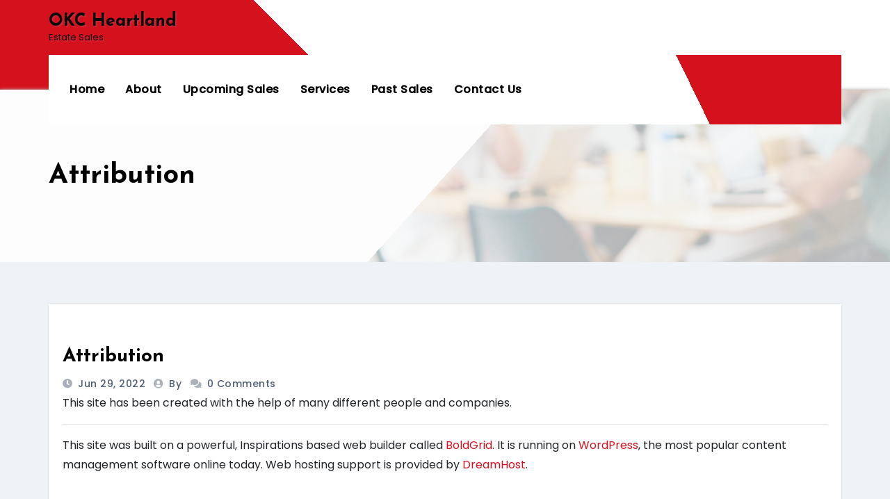

--- FILE ---
content_type: text/html; charset=UTF-8
request_url: https://www.okcheartland.com/attribution/
body_size: 8190
content:
<!DOCTYPE html>
<html lang="en-US">
<head>
<meta charset="UTF-8">
<meta name="viewport" content="width=device-width, initial-scale=1">
<link rel="profile" href="http://gmpg.org/xfn/11">
<meta http-equiv="x-ua-compatible" content="ie=edge">
<title>Attribution | OKC Heartland</title>
<meta name='robots' content='max-image-preview:large' />
<meta name="description" content="This site has been created with the help of many different people and companies." />
<link rel="canonical" href="https://www.okcheartland.com/attribution/" />
<meta property="og:locale" content="en_US" />
<meta property="og:type" content="article" />
<meta property="og:title" content="Attribution, OKC Heartland" />
<meta property="og:description" content="This site has been created with the help of many different people and companies." />
<meta property="og:url" content="https://www.okcheartland.com/attribution/" />
<meta property="og:site_name" name="copyright" content="OKC Heartland" />
<link rel='dns-prefetch' href='//fonts.googleapis.com' />
<link rel="alternate" type="application/rss+xml" title="OKC Heartland &raquo; Feed" href="https://www.okcheartland.com/feed/" />
<link rel="alternate" type="application/rss+xml" title="OKC Heartland &raquo; Comments Feed" href="https://www.okcheartland.com/comments/feed/" />
<link rel="alternate" title="oEmbed (JSON)" type="application/json+oembed" href="https://www.okcheartland.com/wp-json/oembed/1.0/embed?url=https%3A%2F%2Fwww.okcheartland.com%2Fattribution%2F" />
<link rel="alternate" title="oEmbed (XML)" type="text/xml+oembed" href="https://www.okcheartland.com/wp-json/oembed/1.0/embed?url=https%3A%2F%2Fwww.okcheartland.com%2Fattribution%2F&#038;format=xml" />
<style id='wp-img-auto-sizes-contain-inline-css' type='text/css'>
img:is([sizes=auto i],[sizes^="auto," i]){contain-intrinsic-size:3000px 1500px}
/*# sourceURL=wp-img-auto-sizes-contain-inline-css */
</style>
<style id='wp-emoji-styles-inline-css' type='text/css'>

	img.wp-smiley, img.emoji {
		display: inline !important;
		border: none !important;
		box-shadow: none !important;
		height: 1em !important;
		width: 1em !important;
		margin: 0 0.07em !important;
		vertical-align: -0.1em !important;
		background: none !important;
		padding: 0 !important;
	}
/*# sourceURL=wp-emoji-styles-inline-css */
</style>
<style id='wp-block-library-inline-css' type='text/css'>
:root{--wp-block-synced-color:#7a00df;--wp-block-synced-color--rgb:122,0,223;--wp-bound-block-color:var(--wp-block-synced-color);--wp-editor-canvas-background:#ddd;--wp-admin-theme-color:#007cba;--wp-admin-theme-color--rgb:0,124,186;--wp-admin-theme-color-darker-10:#006ba1;--wp-admin-theme-color-darker-10--rgb:0,107,160.5;--wp-admin-theme-color-darker-20:#005a87;--wp-admin-theme-color-darker-20--rgb:0,90,135;--wp-admin-border-width-focus:2px}@media (min-resolution:192dpi){:root{--wp-admin-border-width-focus:1.5px}}.wp-element-button{cursor:pointer}:root .has-very-light-gray-background-color{background-color:#eee}:root .has-very-dark-gray-background-color{background-color:#313131}:root .has-very-light-gray-color{color:#eee}:root .has-very-dark-gray-color{color:#313131}:root .has-vivid-green-cyan-to-vivid-cyan-blue-gradient-background{background:linear-gradient(135deg,#00d084,#0693e3)}:root .has-purple-crush-gradient-background{background:linear-gradient(135deg,#34e2e4,#4721fb 50%,#ab1dfe)}:root .has-hazy-dawn-gradient-background{background:linear-gradient(135deg,#faaca8,#dad0ec)}:root .has-subdued-olive-gradient-background{background:linear-gradient(135deg,#fafae1,#67a671)}:root .has-atomic-cream-gradient-background{background:linear-gradient(135deg,#fdd79a,#004a59)}:root .has-nightshade-gradient-background{background:linear-gradient(135deg,#330968,#31cdcf)}:root .has-midnight-gradient-background{background:linear-gradient(135deg,#020381,#2874fc)}:root{--wp--preset--font-size--normal:16px;--wp--preset--font-size--huge:42px}.has-regular-font-size{font-size:1em}.has-larger-font-size{font-size:2.625em}.has-normal-font-size{font-size:var(--wp--preset--font-size--normal)}.has-huge-font-size{font-size:var(--wp--preset--font-size--huge)}.has-text-align-center{text-align:center}.has-text-align-left{text-align:left}.has-text-align-right{text-align:right}.has-fit-text{white-space:nowrap!important}#end-resizable-editor-section{display:none}.aligncenter{clear:both}.items-justified-left{justify-content:flex-start}.items-justified-center{justify-content:center}.items-justified-right{justify-content:flex-end}.items-justified-space-between{justify-content:space-between}.screen-reader-text{border:0;clip-path:inset(50%);height:1px;margin:-1px;overflow:hidden;padding:0;position:absolute;width:1px;word-wrap:normal!important}.screen-reader-text:focus{background-color:#ddd;clip-path:none;color:#444;display:block;font-size:1em;height:auto;left:5px;line-height:normal;padding:15px 23px 14px;text-decoration:none;top:5px;width:auto;z-index:100000}html :where(.has-border-color){border-style:solid}html :where([style*=border-top-color]){border-top-style:solid}html :where([style*=border-right-color]){border-right-style:solid}html :where([style*=border-bottom-color]){border-bottom-style:solid}html :where([style*=border-left-color]){border-left-style:solid}html :where([style*=border-width]){border-style:solid}html :where([style*=border-top-width]){border-top-style:solid}html :where([style*=border-right-width]){border-right-style:solid}html :where([style*=border-bottom-width]){border-bottom-style:solid}html :where([style*=border-left-width]){border-left-style:solid}html :where(img[class*=wp-image-]){height:auto;max-width:100%}:where(figure){margin:0 0 1em}html :where(.is-position-sticky){--wp-admin--admin-bar--position-offset:var(--wp-admin--admin-bar--height,0px)}@media screen and (max-width:600px){html :where(.is-position-sticky){--wp-admin--admin-bar--position-offset:0px}}

/*# sourceURL=wp-block-library-inline-css */
</style><style id='global-styles-inline-css' type='text/css'>
:root{--wp--preset--aspect-ratio--square: 1;--wp--preset--aspect-ratio--4-3: 4/3;--wp--preset--aspect-ratio--3-4: 3/4;--wp--preset--aspect-ratio--3-2: 3/2;--wp--preset--aspect-ratio--2-3: 2/3;--wp--preset--aspect-ratio--16-9: 16/9;--wp--preset--aspect-ratio--9-16: 9/16;--wp--preset--color--black: #000000;--wp--preset--color--cyan-bluish-gray: #abb8c3;--wp--preset--color--white: #ffffff;--wp--preset--color--pale-pink: #f78da7;--wp--preset--color--vivid-red: #cf2e2e;--wp--preset--color--luminous-vivid-orange: #ff6900;--wp--preset--color--luminous-vivid-amber: #fcb900;--wp--preset--color--light-green-cyan: #7bdcb5;--wp--preset--color--vivid-green-cyan: #00d084;--wp--preset--color--pale-cyan-blue: #8ed1fc;--wp--preset--color--vivid-cyan-blue: #0693e3;--wp--preset--color--vivid-purple: #9b51e0;--wp--preset--gradient--vivid-cyan-blue-to-vivid-purple: linear-gradient(135deg,rgb(6,147,227) 0%,rgb(155,81,224) 100%);--wp--preset--gradient--light-green-cyan-to-vivid-green-cyan: linear-gradient(135deg,rgb(122,220,180) 0%,rgb(0,208,130) 100%);--wp--preset--gradient--luminous-vivid-amber-to-luminous-vivid-orange: linear-gradient(135deg,rgb(252,185,0) 0%,rgb(255,105,0) 100%);--wp--preset--gradient--luminous-vivid-orange-to-vivid-red: linear-gradient(135deg,rgb(255,105,0) 0%,rgb(207,46,46) 100%);--wp--preset--gradient--very-light-gray-to-cyan-bluish-gray: linear-gradient(135deg,rgb(238,238,238) 0%,rgb(169,184,195) 100%);--wp--preset--gradient--cool-to-warm-spectrum: linear-gradient(135deg,rgb(74,234,220) 0%,rgb(151,120,209) 20%,rgb(207,42,186) 40%,rgb(238,44,130) 60%,rgb(251,105,98) 80%,rgb(254,248,76) 100%);--wp--preset--gradient--blush-light-purple: linear-gradient(135deg,rgb(255,206,236) 0%,rgb(152,150,240) 100%);--wp--preset--gradient--blush-bordeaux: linear-gradient(135deg,rgb(254,205,165) 0%,rgb(254,45,45) 50%,rgb(107,0,62) 100%);--wp--preset--gradient--luminous-dusk: linear-gradient(135deg,rgb(255,203,112) 0%,rgb(199,81,192) 50%,rgb(65,88,208) 100%);--wp--preset--gradient--pale-ocean: linear-gradient(135deg,rgb(255,245,203) 0%,rgb(182,227,212) 50%,rgb(51,167,181) 100%);--wp--preset--gradient--electric-grass: linear-gradient(135deg,rgb(202,248,128) 0%,rgb(113,206,126) 100%);--wp--preset--gradient--midnight: linear-gradient(135deg,rgb(2,3,129) 0%,rgb(40,116,252) 100%);--wp--preset--font-size--small: 13px;--wp--preset--font-size--medium: 20px;--wp--preset--font-size--large: 36px;--wp--preset--font-size--x-large: 42px;--wp--preset--spacing--20: 0.44rem;--wp--preset--spacing--30: 0.67rem;--wp--preset--spacing--40: 1rem;--wp--preset--spacing--50: 1.5rem;--wp--preset--spacing--60: 2.25rem;--wp--preset--spacing--70: 3.38rem;--wp--preset--spacing--80: 5.06rem;--wp--preset--shadow--natural: 6px 6px 9px rgba(0, 0, 0, 0.2);--wp--preset--shadow--deep: 12px 12px 50px rgba(0, 0, 0, 0.4);--wp--preset--shadow--sharp: 6px 6px 0px rgba(0, 0, 0, 0.2);--wp--preset--shadow--outlined: 6px 6px 0px -3px rgb(255, 255, 255), 6px 6px rgb(0, 0, 0);--wp--preset--shadow--crisp: 6px 6px 0px rgb(0, 0, 0);}:where(.is-layout-flex){gap: 0.5em;}:where(.is-layout-grid){gap: 0.5em;}body .is-layout-flex{display: flex;}.is-layout-flex{flex-wrap: wrap;align-items: center;}.is-layout-flex > :is(*, div){margin: 0;}body .is-layout-grid{display: grid;}.is-layout-grid > :is(*, div){margin: 0;}:where(.wp-block-columns.is-layout-flex){gap: 2em;}:where(.wp-block-columns.is-layout-grid){gap: 2em;}:where(.wp-block-post-template.is-layout-flex){gap: 1.25em;}:where(.wp-block-post-template.is-layout-grid){gap: 1.25em;}.has-black-color{color: var(--wp--preset--color--black) !important;}.has-cyan-bluish-gray-color{color: var(--wp--preset--color--cyan-bluish-gray) !important;}.has-white-color{color: var(--wp--preset--color--white) !important;}.has-pale-pink-color{color: var(--wp--preset--color--pale-pink) !important;}.has-vivid-red-color{color: var(--wp--preset--color--vivid-red) !important;}.has-luminous-vivid-orange-color{color: var(--wp--preset--color--luminous-vivid-orange) !important;}.has-luminous-vivid-amber-color{color: var(--wp--preset--color--luminous-vivid-amber) !important;}.has-light-green-cyan-color{color: var(--wp--preset--color--light-green-cyan) !important;}.has-vivid-green-cyan-color{color: var(--wp--preset--color--vivid-green-cyan) !important;}.has-pale-cyan-blue-color{color: var(--wp--preset--color--pale-cyan-blue) !important;}.has-vivid-cyan-blue-color{color: var(--wp--preset--color--vivid-cyan-blue) !important;}.has-vivid-purple-color{color: var(--wp--preset--color--vivid-purple) !important;}.has-black-background-color{background-color: var(--wp--preset--color--black) !important;}.has-cyan-bluish-gray-background-color{background-color: var(--wp--preset--color--cyan-bluish-gray) !important;}.has-white-background-color{background-color: var(--wp--preset--color--white) !important;}.has-pale-pink-background-color{background-color: var(--wp--preset--color--pale-pink) !important;}.has-vivid-red-background-color{background-color: var(--wp--preset--color--vivid-red) !important;}.has-luminous-vivid-orange-background-color{background-color: var(--wp--preset--color--luminous-vivid-orange) !important;}.has-luminous-vivid-amber-background-color{background-color: var(--wp--preset--color--luminous-vivid-amber) !important;}.has-light-green-cyan-background-color{background-color: var(--wp--preset--color--light-green-cyan) !important;}.has-vivid-green-cyan-background-color{background-color: var(--wp--preset--color--vivid-green-cyan) !important;}.has-pale-cyan-blue-background-color{background-color: var(--wp--preset--color--pale-cyan-blue) !important;}.has-vivid-cyan-blue-background-color{background-color: var(--wp--preset--color--vivid-cyan-blue) !important;}.has-vivid-purple-background-color{background-color: var(--wp--preset--color--vivid-purple) !important;}.has-black-border-color{border-color: var(--wp--preset--color--black) !important;}.has-cyan-bluish-gray-border-color{border-color: var(--wp--preset--color--cyan-bluish-gray) !important;}.has-white-border-color{border-color: var(--wp--preset--color--white) !important;}.has-pale-pink-border-color{border-color: var(--wp--preset--color--pale-pink) !important;}.has-vivid-red-border-color{border-color: var(--wp--preset--color--vivid-red) !important;}.has-luminous-vivid-orange-border-color{border-color: var(--wp--preset--color--luminous-vivid-orange) !important;}.has-luminous-vivid-amber-border-color{border-color: var(--wp--preset--color--luminous-vivid-amber) !important;}.has-light-green-cyan-border-color{border-color: var(--wp--preset--color--light-green-cyan) !important;}.has-vivid-green-cyan-border-color{border-color: var(--wp--preset--color--vivid-green-cyan) !important;}.has-pale-cyan-blue-border-color{border-color: var(--wp--preset--color--pale-cyan-blue) !important;}.has-vivid-cyan-blue-border-color{border-color: var(--wp--preset--color--vivid-cyan-blue) !important;}.has-vivid-purple-border-color{border-color: var(--wp--preset--color--vivid-purple) !important;}.has-vivid-cyan-blue-to-vivid-purple-gradient-background{background: var(--wp--preset--gradient--vivid-cyan-blue-to-vivid-purple) !important;}.has-light-green-cyan-to-vivid-green-cyan-gradient-background{background: var(--wp--preset--gradient--light-green-cyan-to-vivid-green-cyan) !important;}.has-luminous-vivid-amber-to-luminous-vivid-orange-gradient-background{background: var(--wp--preset--gradient--luminous-vivid-amber-to-luminous-vivid-orange) !important;}.has-luminous-vivid-orange-to-vivid-red-gradient-background{background: var(--wp--preset--gradient--luminous-vivid-orange-to-vivid-red) !important;}.has-very-light-gray-to-cyan-bluish-gray-gradient-background{background: var(--wp--preset--gradient--very-light-gray-to-cyan-bluish-gray) !important;}.has-cool-to-warm-spectrum-gradient-background{background: var(--wp--preset--gradient--cool-to-warm-spectrum) !important;}.has-blush-light-purple-gradient-background{background: var(--wp--preset--gradient--blush-light-purple) !important;}.has-blush-bordeaux-gradient-background{background: var(--wp--preset--gradient--blush-bordeaux) !important;}.has-luminous-dusk-gradient-background{background: var(--wp--preset--gradient--luminous-dusk) !important;}.has-pale-ocean-gradient-background{background: var(--wp--preset--gradient--pale-ocean) !important;}.has-electric-grass-gradient-background{background: var(--wp--preset--gradient--electric-grass) !important;}.has-midnight-gradient-background{background: var(--wp--preset--gradient--midnight) !important;}.has-small-font-size{font-size: var(--wp--preset--font-size--small) !important;}.has-medium-font-size{font-size: var(--wp--preset--font-size--medium) !important;}.has-large-font-size{font-size: var(--wp--preset--font-size--large) !important;}.has-x-large-font-size{font-size: var(--wp--preset--font-size--x-large) !important;}
/*# sourceURL=global-styles-inline-css */
</style>

<style id='classic-theme-styles-inline-css' type='text/css'>
/*! This file is auto-generated */
.wp-block-button__link{color:#fff;background-color:#32373c;border-radius:9999px;box-shadow:none;text-decoration:none;padding:calc(.667em + 2px) calc(1.333em + 2px);font-size:1.125em}.wp-block-file__button{background:#32373c;color:#fff;text-decoration:none}
/*# sourceURL=/wp-includes/css/classic-themes.min.css */
</style>
<link rel='stylesheet' id='wc-gallery-style-css' href='https://www.okcheartland.com/wp-content/plugins/boldgrid-gallery/includes/css/style.css?ver=1.55' type='text/css' media='all' />
<link rel='stylesheet' id='wc-gallery-popup-style-css' href='https://www.okcheartland.com/wp-content/plugins/boldgrid-gallery/includes/css/magnific-popup.css?ver=1.1.0' type='text/css' media='all' />
<link rel='stylesheet' id='wc-gallery-flexslider-style-css' href='https://www.okcheartland.com/wp-content/plugins/boldgrid-gallery/includes/vendors/flexslider/flexslider.css?ver=2.6.1' type='text/css' media='all' />
<link rel='stylesheet' id='wc-gallery-owlcarousel-style-css' href='https://www.okcheartland.com/wp-content/plugins/boldgrid-gallery/includes/vendors/owlcarousel/assets/owl.carousel.css?ver=2.1.4' type='text/css' media='all' />
<link rel='stylesheet' id='wc-gallery-owlcarousel-theme-style-css' href='https://www.okcheartland.com/wp-content/plugins/boldgrid-gallery/includes/vendors/owlcarousel/assets/owl.theme.default.css?ver=2.1.4' type='text/css' media='all' />
<link rel='stylesheet' id='industryup-fonts-css' href='//fonts.googleapis.com/css?family=Poppins%3A400%2C500%7CJosefin+Sans%3A400%2C500%2C600%2C700%2C800&#038;subset=latin%2Clatin-ext' type='text/css' media='all' />
<link rel='stylesheet' id='bootstrap-css' href='https://www.okcheartland.com/wp-content/themes/industryup/css/bootstrap.css?ver=6.9' type='text/css' media='all' />
<link rel='stylesheet' id='industryup-style-css' href='https://www.okcheartland.com/wp-content/themes/industryup/style.css?ver=6.9' type='text/css' media='all' />
<link rel='stylesheet' id='industryup-default-css' href='https://www.okcheartland.com/wp-content/themes/industryup/css/colors/default.css?ver=6.9' type='text/css' media='all' />
<link rel='stylesheet' id='smartmenus-css' href='https://www.okcheartland.com/wp-content/themes/industryup/css/jquery.smartmenus.bootstrap.css?ver=6.9' type='text/css' media='all' />
<link rel='stylesheet' id='font-awesome-css-css' href='https://www.okcheartland.com/wp-content/themes/industryup/css/all.css?ver=6.9' type='text/css' media='all' />
<link rel='stylesheet' id='boldgrid-components-css' href='https://www.okcheartland.com/wp-content/plugins/post-and-page-builder/assets/css/components.min.css?ver=2.16.5' type='text/css' media='all' />
<link rel='stylesheet' id='font-awesome-css' href='https://www.okcheartland.com/wp-content/plugins/post-and-page-builder/assets/css/font-awesome.min.css?ver=4.7' type='text/css' media='all' />
<link rel='stylesheet' id='boldgrid-fe-css' href='https://www.okcheartland.com/wp-content/plugins/post-and-page-builder/assets/css/editor-fe.min.css?ver=1.27.10' type='text/css' media='all' />
<link rel='stylesheet' id='boldgrid-custom-styles-css' href='https://www.okcheartland.com/wp-content/plugins/post-and-page-builder/assets/css/custom-styles.css?ver=6.9' type='text/css' media='all' />
<link rel='stylesheet' id='bgpbpp-public-css' href='https://www.okcheartland.com/wp-content/plugins/post-and-page-builder-premium/dist/application.min.css?ver=1.2.7' type='text/css' media='all' />
<script type="text/javascript" src="https://www.okcheartland.com/wp-includes/js/jquery/jquery.min.js?ver=3.7.1" id="jquery-core-js"></script>
<script type="text/javascript" src="https://www.okcheartland.com/wp-includes/js/jquery/jquery-migrate.min.js?ver=3.4.1" id="jquery-migrate-js"></script>
<script type="text/javascript" src="https://www.okcheartland.com/wp-content/themes/industryup/js/navigation.js?ver=6.9" id="industryup-navigation-js"></script>
<script type="text/javascript" src="https://www.okcheartland.com/wp-content/themes/industryup/js/bootstrap.js?ver=6.9" id="bootstrap-js"></script>
<script type="text/javascript" src="https://www.okcheartland.com/wp-content/themes/industryup/js/jquery.smartmenus.js?ver=6.9" id="smartmenus-js-js"></script>
<script type="text/javascript" src="https://www.okcheartland.com/wp-content/themes/industryup/js/bootstrap-smartmenus.js?ver=6.9" id="bootstrap-smartmenus-js-js"></script>
<script type="text/javascript" src="https://www.okcheartland.com/wp-content/themes/industryup/js/jquery.sticky.js?ver=6.9" id="sticky-js-js"></script>
<script type="text/javascript" src="https://www.okcheartland.com/wp-content/themes/industryup/js/main.js?ver=6.9" id="industryup-main-js-js"></script>
<link rel="https://api.w.org/" href="https://www.okcheartland.com/wp-json/" /><link rel="EditURI" type="application/rsd+xml" title="RSD" href="https://www.okcheartland.com/xmlrpc.php?rsd" />
<meta name="generator" content="WordPress 6.9" />
<link rel='shortlink' href='https://www.okcheartland.com/?p=5' />
    <style type="text/css">
            body .site-title a,
        body .site-description {
            color: #0a0a0a;
        }

        .site-branding-text .site-title a {
                font-size: 25px;
            }

            @media only screen and (max-width: 640px) {
                .site-branding-text .site-title a {
                    font-size: 40px;

                }
            }

            @media only screen and (max-width: 375px) {
                .site-branding-text .site-title a {
                    font-size: 32px;

                }
            }

        </style>
    <meta name='robots' content='noindex,follow' />
</head>
<body class="wp-singular bg_attribution-template-default single single-bg_attribution postid-5 wp-embed-responsive wp-theme-industryup boldgrid-ppb" >
<a class="skip-link screen-reader-text" href="#content">
Skip to content</a>
<div class="wrapper">
 <header class="bs-headwidget default">
  <!--top-bar-->
  <div class="header_widgets d-none d-lg-block">
    <div class="container">
      <div class="row align-items-center">
        <div class="col">
          
<!-- Logo image -->  
           <div class="navbar-header"> 
                                <div class="site-branding-text navbar-brand">
                      <h1 class="site-title"> <a href="https://www.okcheartland.com/" rel="home">
                        OKC Heartland</a></h1>
                      <p class="site-description">Estate Sales</p>
                    </div>
                      </div>
          <!-- /Logo -->
          <!-- /navbar-toggle --> 
          <!-- Navigation -->
           <div class="collapse navbar-collapse" id="navbar-wp">
           <ul id="menu-main-menu" class="nav navbar-nav"><li id="menu-item-71" class="menu-item menu-item-type-post_type menu-item-object-page menu-item-home menu-item-71"><a class="nav-link" title="Home" href="https://www.okcheartland.com/">Home</a></li>
<li id="menu-item-72" class="menu-item menu-item-type-post_type menu-item-object-page menu-item-72"><a class="nav-link" title="About" href="https://www.okcheartland.com/about/">About</a></li>
<li id="menu-item-75" class="menu-item menu-item-type-post_type menu-item-object-page menu-item-75"><a class="nav-link" title="Upcoming Sales" href="https://www.okcheartland.com/sales/">Upcoming Sales</a></li>
<li id="menu-item-76" class="menu-item menu-item-type-post_type menu-item-object-page menu-item-76"><a class="nav-link" title="Services" href="https://www.okcheartland.com/services/">Services</a></li>
<li id="menu-item-74" class="menu-item menu-item-type-post_type menu-item-object-page menu-item-74"><a class="nav-link" title="Past Sales" href="https://www.okcheartland.com/past-sales/">Past Sales</a></li>
<li id="menu-item-73" class="menu-item menu-item-type-post_type menu-item-object-page menu-item-73"><a class="nav-link" title="Contact Us" href="https://www.okcheartland.com/contact-us/">Contact Us</a></li>
</ul>          </div>
        </div>
        <!--/col-->
        
  <!--top-bar-->
    <!--top-bar-->
    

        <div class="ms-auto header_widgets_inner col-md-8">
        
                <!--/top-bar-->
      </div>
    
          <!--/col-md-8-->
      </div>
      <!--/row-->
    </div>
    <!--/container-->
  </div>
  <!--/top-bar-->
      <div class="clearfix"></div>
      <!-- Main Menu Area-->
          <div class="container mobi-menu"> 
           <!-- Logo image --> 
           <div class="navbar-header"> 
                                  <div class="site-branding-text navbar-brand">
                          <h1 class="site-title"> 
                            <a href="https://www.okcheartland.com/" rel="home">
                            OKC Heartland                            </a>
                          </h1>
                              <p class="site-description">Estate Sales</p>
                          </div>
                                  <!-- navbar-toggle --> 
            <!-- /Logo -->
              <div class="desk-header ms-auto position-relative align-items-center">
                            <button type="button" class="navbar-toggler collapsed" data-toggle="collapse" data-target="#navbar-wp" aria-controls="navbar-wp" aria-expanded="true" aria-label="Toggle navigation">
            <span class="navbar-toggler-icon"><i class="fas fa-bars"></i></span>
          </button>
            </div>
          </div>
        </div>
         <!--/ Main Menu Area-->
          <!-- desk-menu-->
          <div class="container bs-stick desk-menu"> 
          <div class="bs-main-nav"> 
            <nav class="navbar navbar-expand-lg navbar-wp" >
          <div class="collapse navbar-collapse" id="navbar-wp">
           <ul id="menu-main-menu-1" class="nav navbar-nav"><li class="menu-item menu-item-type-post_type menu-item-object-page menu-item-home menu-item-71"><a class="nav-link" title="Home" href="https://www.okcheartland.com/">Home</a></li>
<li class="menu-item menu-item-type-post_type menu-item-object-page menu-item-72"><a class="nav-link" title="About" href="https://www.okcheartland.com/about/">About</a></li>
<li class="menu-item menu-item-type-post_type menu-item-object-page menu-item-75"><a class="nav-link" title="Upcoming Sales" href="https://www.okcheartland.com/sales/">Upcoming Sales</a></li>
<li class="menu-item menu-item-type-post_type menu-item-object-page menu-item-76"><a class="nav-link" title="Services" href="https://www.okcheartland.com/services/">Services</a></li>
<li class="menu-item menu-item-type-post_type menu-item-object-page menu-item-74"><a class="nav-link" title="Past Sales" href="https://www.okcheartland.com/past-sales/">Past Sales</a></li>
<li class="menu-item menu-item-type-post_type menu-item-object-page menu-item-73"><a class="nav-link" title="Contact Us" href="https://www.okcheartland.com/contact-us/">Contact Us</a></li>
</ul>          </div>
          <div class="desk-header pl-3 ml-auto my-2 my-lg-0 position-relative align-items-center">

                <!---Menu Button --->
                          </div>
        </nav>
        </div>
      </div>
      <!-- /desk-menu-->
    </header><!--==================== ti breadcrumb section ====================-->

<div class="bs-breadcrumb-section" style='background-image: linear-gradient(132deg, #f9f9f9 50% ,transparent 50%),url("https://www.okcheartland.com/wp-content/themes/industryup/images/sub-header.jpg");     background-attachment: scroll  
;'>

  <div class="overlay">
    <div class="container">
      <div class="row">
        <div class="col-md-12 col-sm-12">
			   <div class="bs-breadcrumb-title"><h1 class="page-title">Attribution</h1></div>        </div>
      </div>
    </div>
  </div>
</div>
<div class="clearfix"></div>
<!--==================== main content section ====================-->
<main id="content">
  <div class="container">
    <div class="row">
        <div class="col-md-12 col-sm-8">
          <div id="post-5" class="post-5 bg_attribution type-bg_attribution status-publish hentry">
	<div class="bs-blog-post shd">
		<div class="bs-blog-thumb">
					</div>


		<article class="small"> 
			<div class="bs-blog-category">
							</div>
			<h4 class="title"> <a href="https://www.okcheartland.com/attribution/" title="Permalink to: Attribution">
			Attribution</a>
			</h4>	
				<div class="bs-blog-meta">
				<span class="bs-blog-date"><a href="https://www.okcheartland.com/2022/06/">
			Jun 29, 2022</a></span>
			<span class="bs-author">
			<a class="bs-icon" href="https://www.okcheartland.com/author/"> by								</a>
			</span>
			<span class="comments-link">
			 <a href="https://www.okcheartland.com/attribution/#respond">0 Comments</a>
			</span>
			
			</div>	
    		<p>This site has been created with the help of many different people and companies.</p>
<hr />
<p style="clear:both">This  site was built on a powerful, Inspirations based web builder called <a href="http://www.boldgrid.com" target="_blank" rel="noopener">BoldGrid</a>. It is running on <a href="http://wordpress.org" target="_blank" rel="noopener">WordPress</a>, the most popular content management software online today. Web hosting support is provided by <a href="https://www.dreamhost.com/">DreamHost</a>.</p>
		</article>
	</div>
</div>          <div class="text-center">
      			          </div>
      </div>
	    <aside class="col-md-3 col-sm-4">
              </aside>
    </div>
  </div>
 </main>
<!--==================== industryup-FOOTER AREA ====================-->
  <footer> 
    <div class="overlay" style="background-color: ;">
  <!--Start industryup-footer-widget-area-->
    <div class="bs-footer-widget-area">
    <div class="container">
      <div class="row">
        <div id="text-1" class="col-md-4 col-sm-6 rotateInDownLeft animated bs-widget widget_text"><h6>Over 20 Years Experience</h6>			<div class="textwidget"><p><font style="vertical-align: inherit;"><font style="vertical-align: inherit;">Since the '90s, we have been helping Oklahoma families with their estate sale needs.</font><font style="vertical-align: inherit;">
		</div>
		</div>      </div>
    </div>
  </div>
    <!--End industryup-footer-widget-area-->
  <div class="bs-footer-copyright">
    <div class="container">
      <div class="row">
        <div class="col-md-6">
			<div class="site-info">
				<a href="https://wordpress.org/">
					Proudly powered by WordPress				</a>
				<span class="sep"> | </span>
				Theme: industryup by <a href="https://themeansar.com/" rel="designer">Themeansar</a>.		
			</div>
		</div>
        <div class="col-md-6 text-right">
           		  <ul class="bs-social">
					  </ul>
		        </div>
      </div>
    </div>
  </div>
  </div>
</footer>
</div>
<!-- Scroll To Top -->
<a href="#" class="bs_upscr"><i class="fas fa-angle-up"></i></a>
<!-- /Scroll To Top -->
<script type="speculationrules">
{"prefetch":[{"source":"document","where":{"and":[{"href_matches":"/*"},{"not":{"href_matches":["/wp-*.php","/wp-admin/*","/wp-content/uploads/*","/wp-content/*","/wp-content/plugins/*","/wp-content/themes/industryup/*","/*\\?(.+)"]}},{"not":{"selector_matches":"a[rel~=\"nofollow\"]"}},{"not":{"selector_matches":".no-prefetch, .no-prefetch a"}}]},"eagerness":"conservative"}]}
</script>
	<script>
jQuery('a,input').bind('focus', function() {
   if(!jQuery(this).closest(".menu-item").length && ( jQuery(window).width() <= 992) ) {
	    jQuery('.navbar-collapse').removeClass('show');
	}})
</script>
	<script>
	/(trident|msie)/i.test(navigator.userAgent)&&document.getElementById&&window.addEventListener&&window.addEventListener("hashchange",function(){var t,e=location.hash.substring(1);/^[A-z0-9_-]+$/.test(e)&&(t=document.getElementById(e))&&(/^(?:a|select|input|button|textarea)$/i.test(t.tagName)||(t.tabIndex=-1),t.focus())},!1);
	</script>
	<script type="text/javascript" src="https://www.okcheartland.com/wp-includes/js/imagesloaded.min.js?ver=5.0.0" id="imagesloaded-js"></script>
<script type="text/javascript" src="https://www.okcheartland.com/wp-includes/js/masonry.min.js?ver=4.2.2" id="masonry-js"></script>
<script type="text/javascript" src="https://www.okcheartland.com/wp-includes/js/jquery/jquery.masonry.min.js?ver=3.1.2b" id="jquery-masonry-js"></script>
<script type="text/javascript" id="boldgrid-editor-public-js-extra">
/* <![CDATA[ */
var BoldgridEditorPublic = {"is_boldgrid_theme":"","colors":{"defaults":["rgb(33, 150, 243)","rgb(13, 71, 161)","rgb(187, 222, 251)","rgb(238, 238, 238)","rgb(19, 19, 19)"],"neutral":"white"},"theme":"Industryup"};
//# sourceURL=boldgrid-editor-public-js-extra
/* ]]> */
</script>
<script type="text/javascript" src="https://www.okcheartland.com/wp-content/plugins/post-and-page-builder/assets/dist/public.min.js?ver=1.27.10" id="boldgrid-editor-public-js"></script>
<script type="text/javascript" src="https://www.okcheartland.com/wp-content/plugins/post-and-page-builder-premium/dist/application.min.js?ver=1.2.7" id="bgpbpp-public-js"></script>
<script id="wp-emoji-settings" type="application/json">
{"baseUrl":"https://s.w.org/images/core/emoji/17.0.2/72x72/","ext":".png","svgUrl":"https://s.w.org/images/core/emoji/17.0.2/svg/","svgExt":".svg","source":{"concatemoji":"https://www.okcheartland.com/wp-includes/js/wp-emoji-release.min.js?ver=6.9"}}
</script>
<script type="module">
/* <![CDATA[ */
/*! This file is auto-generated */
const a=JSON.parse(document.getElementById("wp-emoji-settings").textContent),o=(window._wpemojiSettings=a,"wpEmojiSettingsSupports"),s=["flag","emoji"];function i(e){try{var t={supportTests:e,timestamp:(new Date).valueOf()};sessionStorage.setItem(o,JSON.stringify(t))}catch(e){}}function c(e,t,n){e.clearRect(0,0,e.canvas.width,e.canvas.height),e.fillText(t,0,0);t=new Uint32Array(e.getImageData(0,0,e.canvas.width,e.canvas.height).data);e.clearRect(0,0,e.canvas.width,e.canvas.height),e.fillText(n,0,0);const a=new Uint32Array(e.getImageData(0,0,e.canvas.width,e.canvas.height).data);return t.every((e,t)=>e===a[t])}function p(e,t){e.clearRect(0,0,e.canvas.width,e.canvas.height),e.fillText(t,0,0);var n=e.getImageData(16,16,1,1);for(let e=0;e<n.data.length;e++)if(0!==n.data[e])return!1;return!0}function u(e,t,n,a){switch(t){case"flag":return n(e,"\ud83c\udff3\ufe0f\u200d\u26a7\ufe0f","\ud83c\udff3\ufe0f\u200b\u26a7\ufe0f")?!1:!n(e,"\ud83c\udde8\ud83c\uddf6","\ud83c\udde8\u200b\ud83c\uddf6")&&!n(e,"\ud83c\udff4\udb40\udc67\udb40\udc62\udb40\udc65\udb40\udc6e\udb40\udc67\udb40\udc7f","\ud83c\udff4\u200b\udb40\udc67\u200b\udb40\udc62\u200b\udb40\udc65\u200b\udb40\udc6e\u200b\udb40\udc67\u200b\udb40\udc7f");case"emoji":return!a(e,"\ud83e\u1fac8")}return!1}function f(e,t,n,a){let r;const o=(r="undefined"!=typeof WorkerGlobalScope&&self instanceof WorkerGlobalScope?new OffscreenCanvas(300,150):document.createElement("canvas")).getContext("2d",{willReadFrequently:!0}),s=(o.textBaseline="top",o.font="600 32px Arial",{});return e.forEach(e=>{s[e]=t(o,e,n,a)}),s}function r(e){var t=document.createElement("script");t.src=e,t.defer=!0,document.head.appendChild(t)}a.supports={everything:!0,everythingExceptFlag:!0},new Promise(t=>{let n=function(){try{var e=JSON.parse(sessionStorage.getItem(o));if("object"==typeof e&&"number"==typeof e.timestamp&&(new Date).valueOf()<e.timestamp+604800&&"object"==typeof e.supportTests)return e.supportTests}catch(e){}return null}();if(!n){if("undefined"!=typeof Worker&&"undefined"!=typeof OffscreenCanvas&&"undefined"!=typeof URL&&URL.createObjectURL&&"undefined"!=typeof Blob)try{var e="postMessage("+f.toString()+"("+[JSON.stringify(s),u.toString(),c.toString(),p.toString()].join(",")+"));",a=new Blob([e],{type:"text/javascript"});const r=new Worker(URL.createObjectURL(a),{name:"wpTestEmojiSupports"});return void(r.onmessage=e=>{i(n=e.data),r.terminate(),t(n)})}catch(e){}i(n=f(s,u,c,p))}t(n)}).then(e=>{for(const n in e)a.supports[n]=e[n],a.supports.everything=a.supports.everything&&a.supports[n],"flag"!==n&&(a.supports.everythingExceptFlag=a.supports.everythingExceptFlag&&a.supports[n]);var t;a.supports.everythingExceptFlag=a.supports.everythingExceptFlag&&!a.supports.flag,a.supports.everything||((t=a.source||{}).concatemoji?r(t.concatemoji):t.wpemoji&&t.twemoji&&(r(t.twemoji),r(t.wpemoji)))});
//# sourceURL=https://www.okcheartland.com/wp-includes/js/wp-emoji-loader.min.js
/* ]]> */
</script>
</body>
</html>

--- FILE ---
content_type: text/css
request_url: https://www.okcheartland.com/wp-content/themes/industryup/style.css?ver=6.9
body_size: 13033
content:
/*
Theme Name: Industryup
Theme URI: https://themeansar.com/free-themes/industryup/
Author: themeansar
Author URI: https://themeansar.com
Description: Industryup WordPress theme ideal for a business or perfect solutions for all types of factory, Industry, Industrial, Construction, Engineering, Machinery Business, Commodity Business, Power, Rail Business, Airplane, Ship Business, Oil & Gas Business, Petroleum websites, Agricluture. The theme is responsive, WPML, Retina ready, SEO friendly
Version: 0.8
Tested up to: 5.7
Requires PHP: 5.6
Tags: one-column, two-columns, right-sidebar, flexible-header, custom-colors, custom-menu, custom-logo, editor-style, featured-images, footer-widgets, sticky-post, threaded-comments, translation-ready, rtl-language-support, blog, e-commerce
License: GNU General Public License v3 or later
License URI: http://www.gnu.org/licenses/gpl.html
Text Domain: industryup
/* --------------------------------------
=========================================
	Header
=========================================
-----------------------------------------*/
/*-------------------------------------------------
 =  Table of Css
 1.Header
 	1.1.Top Bar
	1.2.Theme Menu
 2.General
 	2.1.Body & Global
	2.2.Typography
	2.3.Alerts Styles
	2.4.Button Styles
	2.5.bs-social-navigation
 3.content-Home-Sections
 4.bs-breadcrumb-section
 5.bs-sidebar
 6.bs-error page
 7.bs-footer
 8.bs-scroll
 9.bs-Responsive part
-------------------------------------------------*/
/* --------------------------------------
=========================================
	1. Header
=========================================
-----------------------------------------*/

/* --------------------------------------
=========================================
	3. Header
=========================================
-----------------------------------------*/
.is-sticky .container.desk-menu {
	position: absolute;
	right: 0;
	left: 0;
}
.bs-headwidget .navbar-wp {
    position: absolute;
    left: 0;
    right: 0;
    top: -35px;
    margin: 0;
    z-index: 500;
    transition: all 1s ease-out;
    border-radius: 0;
    height: auto;
}
.bs-main-nav {
	position: relative;
}
.header_widgets {
	padding: 20px 0 40px;
}
.header_widgets_inner {
	display: flex;
	align-items: center;
	justify-content: flex-end;
}
.head_widget {
	 display: flex;
}
.head_widget i {
	font-size: 22px;
	color: #fff;
	margin-right: 12px;
}
.head_widget h5 {
	font-size: 15px;
}

.bs-headwidget .navbar-wp .navbar-nav > li> a {
    padding: 0px 15px;
}
/*---------------------------------------
	1.1.Top Bar           
-----------------------------------------*/
.bs-head-detail {
	padding: 5px 0;
	position: relative;
	z-index: 1;
}
.bs-head-detail ul {
	display: flex;
	margin: 0;
	padding: 0;
}
.bs-head-detail .info-left {
	justify-content: flex-start;
}
.bs-head-detail .info-left li {
	display: inline-block;
	margin-right: 25px;
	padding: 0;
}
.bs-head-detail .info-left li a {
	font-size: 13px;
}
.bs-head-detail .info-left i {
	font-size: 14px;
	padding-right: 10px;
}
.bs-head-detail .btn-theme.quote {
    margin: -5px 0 -5px 0;
    border-radius: 0;
    float: right;
}
.bs-head-detail .info-right {
	justify-content: flex-end;
}
.info-right li {
	display: inline-block;
	margin-right: 15px;
	padding: 0;
}
.info-right li:last-child {
    margin-right: unset;
}
.bs-head-detail .info-right li a {
	font-size: 13px;
}
.bs-head-detail .info-right i {
	font-size: 14px;
}
.bs-head-detail .bs-social {
	padding: 0;
}
.bs-head-detail .bs-social li {
	display: inline-block;
	margin: 0 4px;
	padding: 0;
}
.bs-head-detail .bs-social li a:hover {
	padding-left: 0;
}
.bs-head-detail .bs-social li span.icon-soci {
	display: inline-block;
	width: 25px;
	height: 25px;
	line-height: 18px;
	margin: 0 5px 0 0;
	text-align: center;
	padding: 2px 0px 0 6px;
}
.bs-head-detail .bs-social li span.icon-soci:hover {
	transition: all 0.4s ease-in-out 0s;
}
.bs-head-detail .bs-social li span.icon-soci i {
	font-size: 14px;
}
.bs-trhead .navbar-nav, .bs-default .navbar-nav{
	margin-left: auto;
}
.bs-headwidget.default {
	background: white;
}
.bs-headwidget.default .header_widgets_inner {
    padding-top: 10px;
}

.bs-headwidget.default .head_widget h5 {
	margin-bottom: 0;
}
.bs-headwidget.default .head_widget {
	font-size: 14px;
	margin-left: 30px;
	padding-left: 30px;
	display: flex;
    flex-wrap: nowrap;
    align-items: center;
    position: relative;
}
.bs-headwidget.default .head_widget:first-child:before {
    display: none;
}
.bs-headwidget.default .head_widget:before {
    content: '';
    width: 1px;
    height: 38px;
    background-color: #bababa;
    position: absolute;
    top: 0%;
    left: 0;
}
.bs-headwidget.default .head_widget i {
	font-size: 23px;
	margin-right: 12px;
	line-height: 1;
	display: flex;
	justify-content: flex-start;
	align-items: center;
	padding: 10px;
	border-radius: 0px;
	/* box-shadow: 3px 4px 0 0 #c7d2dc; */
}
.bs-headwidget.default .info-left {
	list-style: none;
	padding: 0;
	margin: 0  0 10px 0;
	display: flex;
	align-items: center;
}
.bs-headwidget.default .info-left span {
	padding: 5px;
	background: var(--secondary-color);
	color: white;
	box-shadow: 4px 4px 0 #c7d2dc;
	font-size: 13px;
	font-weight: 600;
}
.bs-headwidget.default .bs-social {
	list-style: none;
	padding: 0 0 0 20px;
	margin: 0;
	display: flex;
	align-items: center;
}
.bs-headwidget.default .navbar-wp {
	padding: 0 15px;
	height: 100px;
	border-radius:0px;
	top: -50px;
	/* box-shadow: 6px 8px 0 0 #c7d2dc; */
}
.bs-headwidget.default .header_bottom {
	position: absolute;
	bottom: -64px;
	height: 14px;
    background-color: #c7d2dc;
	z-index: 100;
	border-radius: 0;
	left: 14px;
    right: 14px;
	display: none;
}
.bs-headwidget.default .desk-header .btn-0 {
    padding: 10px 22px;
    line-height: 20px;
    margin-left: 10px;
	border-radius: 0;
}
.bs-head-detail .info_widget {
	display: flex;
	font-size: 13px;
}
.bs-head-detail .info_widget i {
	display: inline-flex;
    position: relative;
    margin-right: 5px;
    font-size: 22px;
    margin-top: 4px;
}
.bs-head-detail .info_widget strong {
    display: flex;
    margin-bottom: -5px;
}
.bs-cart {
	position: relative;
}
.bs-cart-count {
	background: #e33729;
	border-radius: 20px;
	color: #ffffff;
	display: inline-block;
	font-size: 9px;
	font-weight: bold;
	height: 16px;
	line-height: 15px;
	margin-left: -15px;
	margin-top: 0;
	position: absolute;
	text-align: center;
	vertical-align: top;
	width: 16px;
}
.navbar-wp {
	margin: 0;
	padding: 0;
	height: 85px;
	border: none;
	border-radius: 0;
	z-index: 1000;
}
.navbar-header {
	display: flex;
	align-items: center;
}
.navbar-header.column {
	flex-direction: column;
}
.navbar-brand {
	font-size: 26px;
	height: auto;
	line-height: 25px;
	margin-right: 10px;
	padding: 15px 0;
	text-shadow: 2px 2px 1px rgba(150, 150, 183, 0.18);
}
.navbar-brand img {
	max-width: 200px;
	height: auto;
}
.navbar-brand .site-title {
    font-size: 26px;
    line-height: 1.2;
}
.navbar-brand .site-description {
	font-size: 13px;
	line-height: 0;
	margin-bottom: 0;
}
.navbar-wp .navbar-nav > li> a {
	padding: 0 12px;
	margin-right: 0;
	font-size: 16px;
	letter-spacing: 0.5px;
	-webkit-transition: all .25s ease-out;
	-moz-transition: all .25s ease-out;
	transition: all .25s ease-out;
	margin-bottom: 0px;
	font-weight: 600;
	display: block;
}
.navbar-wp .navbar-nav > li > ul > li > a i {
	padding-right: 10px;
}
.navbar-wp .navbar-nav > .disabled > a, .navbar-wp .navbar-nav > .disabled > a:hover, .navbar-wp .navbar-nav > .disabled > a:focus {
	background-color: transparent;
}
.navbar-wp .navbar-nav > .open > a, .navbar-wp .navbar-nav > .open > a:hover, .navbar-wp .navbar-nav > .open > a:focus {
	background: transparent;
}
.navbar-base .navbar-nav > .open > a, .navbar-base .navbar-nav > .open > a:hover, .navbar-base .navbar-nav > .open > a:focus {
	background: transparent;
}
.navbar-toggle {
	border-radius: 0;
	margin: 10px auto;
	position: absolute;
	right: 5%;
	border: none;
	box-shadow: none;
}
.navbar-wp .dropdown-menu {
	min-width: 200px;
	padding: 0;
	border: none;
	border-radius: 0;
	z-index: 10;
	right: auto;
	left: 0;
}
.navbar-wp .dropdown-menu > li, .navbar-wp .dropdown-menu > li:last-child {
	border: 0;
	text-transform: capitalize;
}
.navbar-wp .dropdown-menu > li > a {
	padding: 8px 15px;
	display: block;
	transition: .3s;
	font-weight: normal;
}
.navbar-wp .dropdown-menu > .dropdown-menu {
	right: 0;
	left: auto;
}
.navbar-nav > li:last-child > .dropdown-menu {
	right: 0;
	left: auto;
}
.dropdown-submenu {
	position: relative
}
.dropdown-submenu > .dropdown-menu {
	top: -1px;
	left: 100%;
	margin-top: 0;
	margin-left: 0;
	border-top-left-radius: 0;
	border-bottom-left-radius: 0
}
.dropdown-submenu:hover > .dropdown-menu {
	display: block;
	padding: 0
}
.dropdown-submenu.pull-left {
	float: none
}
.dropdown-submenu.pull-left > .dropdown-menu {
	left: -100%;
	margin-left: 10px
}
.navbar-wp .navbar-brand {
	font-size: 22px;
	line-height: 20px;
	padding: 15px 0;
	transition: all 0.25s ease-out 0s;
}
.navbar-wp .dropdown-menu.searchinner {
    left: inherit !important;
    right: 0!important;
    padding: 10px;
    min-width: 200px;
}
.navbar-wp .dropdown-menu.searchinner .search-form {
	position: relative;
    display: -ms-flexbox;
    display: flex;
    -ms-flex-align: stretch;
    align-items: stretch;
    width: 100%;
}
.navbar-wp .dropdown-menu.searchinner .search-field{
	flex: 1 1 auto;
    width: 100%;
}
.navbar-wp .dropdown-menu.searchinner .search-submit {
    border: medium none;
    border-radius: 0 4px 4px 0;
    height: 45px;
    line-height: 25px;
    padding: 5px;
}
.desk-header {
	display: flex;
}
.desk-header .btn-theme{
	padding: 6px 22px;
	line-height: 20px;
    margin-left: 10px;
}
.desk-header .msearch {
	padding: 8px;
}
.bs-headwidget .desk-header .msearch {
	padding: 8px 10px;
	border-radius: 30px;
}
.desk-header .msearch.dropdown-toggle::after {
	content: inherit;
}
.top-cart {
    margin-left: 10px;
    margin-right: 10px;
    position: relative;
}
/* --------------------------------------
=========================================
	2.General
=========================================
-----------------------------------------*/

/*---------------------------------------
	2.1.Body & Global    
-----------------------------------------*/
body {
	text-rendering: optimizeLegibility;
    -webkit-font-smoothing: antialiased;
	padding: 0;
	margin: 0;
	font-family: 'Poppins', sans-serif;
	font-size: 1rem;
	font-weight: 400;
	line-height: 1.78;
}
a {
  text-decoration: none;
}
a:hover {
  text-decoration: none;
}
a:focus {
	outline: 1px solid;
	text-decoration: underline;
}
/* width */
::-webkit-scrollbar {
  width: 8px;
}

/* Track */
::-webkit-scrollbar-track {
  background: #f1f1f1; 
}
 
/* Handle */
::-webkit-scrollbar-thumb {
  background: #888; 
}
/* animation effect */
@keyframes bobble {
	0% {
		transform: translate3d(0px, -25px, 0px);
		animation-timing-function: ease-in;
	}
	50% {
		transform: translate3d(0px, -35px, 0px);
		animation-timing-function: ease-out;	
	}
	100% {
		transform: translate3d(0px, -25px, 0px);	
	}
}

input[type="radio"], input[type="checkbox"]{display: inline;}
input[type="text"]:focus,
input[type="email"]:focus,
input[type="url"]:focus,
input[type="password"]:focus,
input[type="search"]:focus,
input[type="number"]:focus,
input[type="tel"]:focus,
input[type="range"]:focus,
input[type="date"]:focus,
input[type="month"]:focus,
input[type="week"]:focus,
input[type="time"]:focus,
input[type="datetime"]:focus,
input[type="datetime-local"]:focus,
input[type="color"]:focus,
textarea:focus,
select:focus {
	color: #545454;
	border-color: #545454;
    box-shadow: 0 0 0 0.063rem rgba(84, 84, 84,.25) !important;
}
select {
	background-clip: padding-box;
	background-color: #fff;
	border: 2px solid #ccc;
	border-radius: 0;
	color: #444;
	display: block;
	font-weight: 400;
	overflow: hidden;
	padding: 6px 12px;
	position: relative;
	text-decoration: none;
	white-space: nowrap;
}
 .no-gutter > [class*=col-] {
 padding-right: 0;
 padding-left: 0;
}

input[type="text"],
input[type="email"],
input[type="url"],
input[type="password"],
input[type="search"],
input[type="number"],
input[type="tel"],
input[type="range"],
input[type="date"],
input[type="month"],
input[type="week"],
input[type="time"],
input[type="datetime"],
input[type="datetime-local"],
input[type="color"],
textarea,
select {
    color: #545454;
	background: #fff;
	background-image: -webkit-linear-gradient(rgba(255, 255, 255, 0), rgba(255, 255, 255, 0));
	border: 2px solid #e5e5e5;
	border-radius: 0;
	display: block;
	padding: 13px 16px;
	width: 100%;
    outline: 0;
    height: 45px;
}

.input-group .form-control{height: 40px;}

.form-group input[type="text"], 
.form-group input[type="email"] {
	height: 40px;
}
button,
input[type="button"],
input[type="submit"], input[type="reset"] {
	padding: 10px 35px;
	line-height: 30px;
	border-radius: 0;
	font-weight: bold;
	font-size: 14px;
	border-width: 2px;
	border-style: solid;
	transition: all 0.4s ease-in-out 0s;
}
input[type="submit"]:hover, input[type="reset"]:hover, button:hover, input[type="submit"]:focus, input[type="reset"]:focus, button:focus {
	transition: all 0.3s ease 0s;
	outline: none;
	box-shadow: 0 4px 20px -5px rgba(0,0,0,0.5);
}
.form-control {
	border-radius: 0;
    margin-bottom: 20px;
    box-shadow: inherit;
    padding: 6px 12px;
    line-height: 40px;
    border-width: 2px;
    border-style: solid;
    height: 40px;
}
.form-control:focus {
    box-shadow: inherit;
}
td {
    padding: 0.5rem;
}
table, th, td {
    border: 1px solid #e9e9e9;
}
address { 
	margin: 0 0 1.6rem; 
	line-height: 2; 
}

pre {
	background: #f6f6f6;
	margin-bottom: 32px;
	max-width: 100%;
	overflow: auto;
	padding: 16px;
}


mark, ins, .mark {
	padding: 2px 5px;
	border-radius: 3px;
}

hr { 
	background-color: #e9e9e9; 
	border: 0; 
	height: 1px; 
}

code, kbd, tt, var { 
	font-size: 16px; 
}

code, kbd, tt, var, samp, pre {
    font-family: Inconsolata, monospace;
    -webkit-hyphens: none;
    -moz-hyphens: none;
    -ms-hyphens: none;
    hyphens: none;
}

abbr, acronym { 
	border-bottom: 1px dotted #e9e9e9; 
	cursor: help; 
}

iframe { 
	border: 0; 
}

big { 
	font-size: 125%; 
}
s, strike, del { text-decoration: line-through; }

em, cite, q { font-style:italic; }

ins, mark { color: #ffffff; text-decoration: none; padding: 0 3px; }

code {
    color: #444444;
}
legend {
  	color: #000;
  	padding: 5px 10px;
  	font-weight: 600;
	display: table;
	max-width: 100%;
	border-bottom: none;
	width: auto;
	padding: 0;
	white-space: normal;
}
.gallery .gallery-icon img {
    height: auto;
    max-width: 100%;
    padding: 0;
    border: 5px solid #fff;
    -moz-box-shadow: 0 0 5px 2px rgba(45, 20, 20, .3);
    -webkit-box-shadow: 0 0 5px 2px rgba(45, 20, 20, .3);
    box-shadow: 0 0 5px 2px rgba(45, 20, 20, .3);
}
fieldset {
    margin-bottom: 1rem;
    border: 1px solid #e9e9e9;
    margin: 0 2px;
    padding: 0.35rem 0.950rem 0.75rem;
}
fieldset p { margin: 0px 0 20px; }
.post-edit-link i{margin-left: 0px;}
.post-edit-link{margin-left: 5px;}
::-webkit-input-placeholder { color: #463838; }
:-moz-placeholder { color: #463838; }
::-moz-placeholder { color: #463838; }
:-ms-input-placeholder { color: #463838; }
/*Responsive Video*/
.responsive-video {
	height: 0;
	padding-top: 1px;
	position: relative;
	padding-bottom: 56.25%; /*16:9*/
}
.responsive-video iframe {
	top: 0;
	left: 0;
	width: 100%;
	height: 100%;
	position: absolute;
	border: none;
	border-radius: 0;
}
.bs-card-box {
	border-width: 1px;
	border-style: solid;
	border-color: #eaeaea;
	background: #fff;
}
/*---- social icons ----*/
.bs-social {
	list-style: none;
	padding: 0;
	margin: 0;
	display: flex;
	align-items: center;
}
.bs-social li {
	margin-left: 8px;
	margin-right: 8px;
}
.bs-social li:first-child {
	margin-left: 0;
}
.bs-social li:last-child {
	margin-right: 0;
}
.bs-social li a {
	width: 40px;
	height: 40px;
	display: inline-flex;
	line-height: 1;
	align-items: center;
	justify-content: center;
	border-radius: 0px;
	position: relative;
	z-index: 0;
	overflow: hidden;
	/* box-shadow: 3px 4px 0 0 #c7d2dc; */
}
.bs-social li a i {
    z-index: 2;
}
.bs-social li a:before {
    content: "";
    position: absolute;
    top: 0;
    left: 0;
    width: 0%;
    height: 100%;
    z-index: 2;
    border-radius: 0px;
    transition: all .5s ease;
}
.bs-social li a:hover:before {
    width: 100%;
}
.z-0 {
	z-index: 0;
}
.z-1 {
	z-index: 1;
}
/*---------------------------------------
	2.2.Typography        
-----------------------------------------*/
h1, .h1 {
	font-size: 34px;
	line-height: 40px;
}
h2, .h2 {
	font-size: 32px;
	line-height: 35px;
}
h3, .h3 {
	font-size: 28px;
	line-height: 30px;
}
h4, .h4 {
	font-size: 2rem;
	line-height: 25px;
}
h5, .h5 {
	font-size: 20px;
	line-height: 20px;
}
h6, .h6 {
	font-size: 16px;
	line-height: 20px;
}
h1, .h1, h2, .h2, h3, .h3, h4, .h4, h5, .h5, h6, .h6 {
	font-weight: 700;
	font-family: 'Josefin Sans', sans-serif;
}
.alignright {
	text-align: right;
}
.alignleft {
	text-align: left;
}
.aligncenter {
	text-align: center;
}
blockquote {
	position: relative;
	width: 100%;
	border-width: 1px 1px 1px 5px;
	border-style: solid;
	padding-left: 8px;
	border-radius: 10px;
    border-right-color: #eee;
	border-top-color: #eee;
	border-bottom-color: #eee;
    -webkit-box-shadow: 0 7px 40px 0 rgb(32 32 32 / 5%);
    box-shadow: 0 7px 40px 0 rgb(32 32 32 / 5%);
    padding: 30px;
}
blockquote::before {
	color: #d0d0d0;
	content: "\f10d";
	display: table;
	float: left;
	font-family: "Font Awesome 5 Free";
	font-weight: 900;
	font-size: 28px;
	margin-top: 6px;
	width: 6%;
}
blockquote p {
	font-style: italic;
	width: 94%;
	display: table;
	font-size: 18px;
	font-weight: 500;
}
/*---------------------------------------
	2.4.Button Styles           
-----------------------------------------*/
.btn, .more-link {
	padding: 10px 35px;
	line-height: 30px;
	overflow: hidden;
	position: relative;
	border-radius: 0px;
	font-weight: bold;
	display: inline-block;
	border-width: 0;
	border-style: solid;
	z-index: 1;
}
.btn {
	color: #d6111e;
	background-color: #f5f5f5;
	/* box-shadow: 3px 5px 0 0 #c7d2dc; */
}
.btn:hover {
	color: #fff;
	/* background-color: unset; */
	box-shadow: 0 0 0 0 #c7d2dc;
}
.btn:before, .more-link:before, .btn:after, .more-link:after {
	z-index: -1;
	transition: 0.5s ease-in-out;
}
.btn-0:before {
	content: "";
	position: absolute;
	top: 0;
	right: 0;
	bottom: 0;
	left: 0;
	transform: translateX(-102%);
}
.btn-0:hover:before {
	transform: translateX(0);
}
.pagination > li:first-child > a, .pagination > li:first-child > span {
	border-radius: 0;
}
.pagination > li:last-child > a, .pagination > li:last-child > span {
	border-radius: 0;
}
.pagination > li > a, .pagination > li > span {
	margin: 0 6px 10px;
	border-radius: 0;
	border : none;
	width: 40px;
	height: 40px;
	line-height: 40px;
	padding: 0;
}
.pagination > .active > a, .pagination > .active > a:hover, .pagination > li > a:hover, .pagination > li > a:focus, .pagination > .active > a, .pagination > .active > span, .pagination > .active > a:hover, .pagination > .active > span:hover, .pagination > .active > a:focus, .pagination > .active > span:focus {
	transition: all 0.3s ease 0s;
}
button.mfp-close:hover, button.mfp-close:focus {
	background: inherit;
}
/*---------------------------------------
=========================================
	3.content-Home-Sections
=========================================
-----------------------------------------*/
/*---------------------------------------
	3.1.bs-slider-warraper          
-----------------------------------------*/
.bs-slider-warraper .bs-slider {
	margin: 0;
	position: relative;
	z-index: 1;
	width: 100%;
}
.bs-slider-warraper .bs-slider .container{
	z-index: 10;
}
.bs-slider-warraper .bs-slider .item img {
	width: 100%;
	min-height: 400px;
}
.bs-slider-warraper .bs-slider .item iframe {
	border: 6px solid #fff;
}
.bs-slider .bs-slide {
	height: 650px;
	background-size: cover;
	background-position: center;
	background-repeat: no-repeat;
	display: flex;
	align-items: center;
}
.bs-slider .bs-slide:before {
    content: "";
    height: 100%;
    left: 0;
    position: absolute;
    top: 0;
    width: 100%;
    z-index: 0;
}
/*--------------- ti slider inner ---------------*/
.bs-slider .slide-caption {
	z-index: 5;
}
.bs-slider .slide-caption .slide-inner-box .description p {
    letter-spacing: inherit;
}
.bs-slider .slide-subtitle {
    display: inline-flex;
    align-items: center;
    color: #fff;
    padding: 5px  10px 3px  10px;
    border-radius: 20px;
    margin-bottom: 20px;
}
.bs-slider .slide-caption h2 {
	font-size: 3.75rem;
	line-height: 1.2;
	font-weight: 800;
	margin-bottom: 20px;
}
.bs-slider .slide-caption .description {
	font-size: 17px;
	font-weight: normal;
	line-height: 26px;
	padding: 0;
	width: 100%;
}
.bs-slider .slide-caption .description p {
	margin: 0;
	font-size: 17px;
	font-weight: normal;
	line-height: 26px;
}
/*--------------- ti slider Custom Buttons---------------*/
.slider-btns {
	display: flex;
	align-items: center;
}
.slider-btns .btn:first-child {
	margin-right: 15px;
}
.slider-btns .btn-video {
	font-size: 50px;
}
/*---------------------------------------
	3.2.bs-section      
-----------------------------------------*/
.top-ct-section .overlay{
    position: relative;
    padding-bottom: 50px;
}
.top-ct-section .container {
    position: absolute;
    margin-top: -60px;
    z-index: 1;
    right: 0;
    left: 0;
}
.top-ct-section .feature_widget {
	/* box-shadow: 5px 5px 0 #c7d2dc; */
}
.top-ct-section .feature_widget:hover {
	box-shadow: 0 0 0 0;
}
.bs-section {
	padding: 0;
	margin: 0;
}
.bs-section .overlay {
	padding: 50px 0 95px;
	margin: 0;
}
.bs-section h1 {
	font-weight: bold;
}
#content {
	padding: 60px 0;
	background-color: #eff2f7 !important;
}

body.custom-background #content, body.custom-background {
    background-color: transparent !important;
}
#content img {
	max-width: 100%;
}
.bs-widget.widget_text h2 {
	font-size: 22px;
margin-bottom: 15px;
position: relative;
padding-bottom: 15px;
font-weight: 600;
}
.img-shadow {
    box-shadow: -30px 30px 1px 0 var(--pri-color);
}

/*---------------------------------------
	3.3.bs-heading        
-----------------------------------------*/
.bs-heading {
	margin-bottom: 40px;
	position: relative;
}
.bs-heading h2, #product .bs-heading h2 {
	font-size: 2.5rem;
	line-height: 1.2;
	font-weight: 700;
}
.bs-heading h3.bs-subtitle {
	margin-bottom: 15px;
    margin-top: 0;
    line-height: 28px;
    font-weight: 600;
    letter-spacing: 1px;
    font-size: 14px;
	display: inline-block;
	border-radius: 0px;
	padding: 8px 25px 3px 25px;
}
.bs-heading .bs-title {
	position: relative;
	display: inline-block;
	margin-bottom: 0;
	padding: 0;
	line-height: 40px;
	width: auto;
	letter-spacing: 1px;
}
.bs-heading .bs-title i {
	display: block;
	font-size: 20px;
	height: 35px;
	line-height: 35px;
	position: absolute;
	text-align: center;
	bottom: -20px;
	width: 30px;
	margin: 0 auto;
	left: 0;
	right: 0;
}
.shd{
	box-shadow: 0 0 3px rgb(60 72 88 / 15%);
	transition: .5s;
}
.shd:hover{
	box-shadow: 5px 5px 24px 0px rgba(2, 45, 98, 0.1);
	transform: translateY(-10px);
}
.hvreff{
	transition: .5s;
}
.hvreff:hover{
	transform: translateY(-10px);
}
/*---------------------------------------
	feature       
-----------------------------------------*/
.feature_widget {
	margin: 0px;
    padding: 25px;
	display: flex;
	position: relative;
	z-index: 1;
	background: #fff;
	border-radius: 0px;
	transition: .5s;
	box-shadow: 0 8px 10px 0 rgb(0 0 0 / 20%);
}
.feature_widget::after{
	position: absolute;
	top: 0%;
    left: 0%;
    width: 100%;
    height: 100%;
    content: '';
    display: block;
    overflow: hidden;
    border-radius: 0;
	transform: rotateY(180deg);
    transition: .5s;
    z-index: -1;
}
.feature_widget:hover::after{
	transition: 0.5s ease;
	transform: rotateY(0deg);
    /* width: 100%;
    height: 100%; */
    border-radius: 0;
}
.feature_widget i {
    text-align: center;
    margin: 0px 20px 0px 0px;
    padding: 0;
    border-radius: 0px;
    height: 60px;
    width: 60px;
    line-height: 60px;
    font-size: 26px;
	display: flex;
	justify-content: center;
	align-items: center;
	flex-shrink: 0;
	/* box-shadow: 10px 10px 0 #c7d2dc; */
}
.feature_widget:hover i {
	animation: icon-bounce 0.8s  cubic-bezier(.24,.74,.58,1) both  1;
}
@keyframes icon-bounce{
	 100%,0%{
	 transform: translateY(0);
	}
	50%{
		transform: translateY(-10px);
  
	}
	80%{
		transform: translateY(10px);
  
	}
	
  }
.z-0 {
	z-index: 0;
}

@keyframes circles {

    0%{
        transform: translateY(0) rotate(0deg);
        opacity: 1;
        border-radius: 0;
    }

    100%{
        transform: translateY(-1000px) rotate(720deg);
        opacity: 0;
        border-radius: 50%;
    }

}

@keyframes pulse {
	0% {
		transform: scale(0.95);
		box-shadow: 0 0 0 0 rgba(0, 0, 0, 0.7);
	}

	70% {
		transform: scale(1);
		box-shadow: 0 0 0 10px rgba(0, 0, 0, 0);
	}

	100% {
		transform: scale(0.95);
		box-shadow: 0 0 0 0 rgba(0, 0, 0, 0);
	}
}
/*---------------------------------------
	sevice       
-----------------------------------------*/
.service-bottom .overlay{
	padding-bottom: 200px;
}
.service-bottom .container {
    position: absolute;
    margin-top: -220px;
    z-index: 1;
    right: 0;
    left: 0;
}
.bs-sevice {
	margin-bottom: 30px;
	position: relative;
}
.bs-sevice .img_area {
	 overflow: hidden;
}
.bs-sevice .img_area img{
	width: 100%;
    height: 100%;
    transform: scale(1.0);
    transition: .5s;
}
.bs-sevice:hover  .img_area img{
    transition: .5s;
    transform: scale(1.2);
}
.bs-sevice .bs-sevice-inner {
	padding: 20px 3px 0 3px;
	
}
.bs-sevice h4, .bs-sevice h4 a{
	font-weight: 700;
}
.bs-sevice i{
	font-size: 70px;
    line-height: 1;
    margin-bottom: 30px;
}

/*------ sevice six ------*/
.bs-sevice.one{
    position: relative;
    padding: 30px;
    box-shadow: 0 0 10px 0 rgb(0 0 0 / 10%);
    overflow: hidden;
	background: #fff;
	text-align: center;
}
.bs-sevice.one::before{
    content: "";
    position: absolute;
    z-index: -1;
    bottom: -32px;
    left: 50%;
    height: 32px;
    width: 32px;
    border-radius: 32px;
    -webkit-transform: scale(1);
    transform: translateX(-50%) scale(1);
    -webkit-transform-origin: 50% 50%;
    transform-origin: 50% 50%;
    -webkit-transition: -webkit-transform 1s ease-out;
    transition: -webkit-transform 1s ease-out;
    transition: transform 1s ease-out;
    transition: transform 1s ease-out, -webkit-transform 1s ease-out;
}

.bs-sevice.one .img_area{
    position: relative;
    font-size: 80px;
    color: #FF0000;
	
}
.bs-sevice.one .img_area img{
	display: none;
}

.bs-sevice.one .img_area::before{
    content: attr(data-name);
    position: absolute;
    font-size: 100px;
    right: 30px;
    top: 30px;
    line-height: 80px;
    font-weight: 700;
    color: #000;
    opacity: .05;
    transition: all .5s;
    -moz-transition: all .5s;
    -webkit-transition: all .5s;
    -ms-transition: all .5s;
    -o-transition: all .5s;
}
.bs-sevice.one .topbox h3 a{
    color: #00173c;
}
.bs-sevice.one .topbox h3{
    margin-bottom: 15px;
} 
.bs-sevice.one .bs-sevice-inner p{
    font-size: 16px;
    margin-bottom: 30px;
    border-bottom: 1px solid #ddd;
    padding-bottom: 30px;
}

.bs-sevice.one  .img_area span {
    margin: 0 0px 0 80px;
    font-weight: 800;
    font-size: 80px;
    color: #f2f2f2;
}

.bs-sevice.one .bs-sevice-inner a{
    color: #000;
}

/* ************
hover-effect
************ */
.bs-sevice.one:hover  i{
	color: #fff;
}


.bs-sevice.one:hover h4 a{
    color: #fff;
}

.bs-sevice.one:hover{
    color: #ffffff;
}

.bs-sevice.one:hover::before{
    transform: scale(50);
}

.bs-sevice.one:hover a{
    color: #ffffff;
}
.bs-sevice.one:hover a.btn-0{
	color: #000;
}
.bs-sevice.one:hover a.btn-0:hover{
	color: #fff;
}
.bs-sevice.one:hover .img_areai{
    color: #fff;
}
/*---------------------------------------
	portfolio-second
-----------------------------------------*/

.bs-section.portfolio {
    background: #fff;
	
}
.bs-portfolio.one{
	position: relative;
	overflow: hidden;
	height: 380px;
	margin: 10px 0;
}

.bs-portfolio.one .img_area{
    width: 100%;
    height: 100%;
}
.bs-portfolio.one img.img-fluid {
    height: 100%;
	object-fit: cover;
}

.bs-portfolio.one .bs-portfolio-inner{
	position: absolute;
	top: 0;
    right: 0;
    width: 0%;
    height: 100%;
    display: flex;
    align-items: end;
    z-index: 0;
    transform-origin: left;
	transition: all 0.5s;
}
.bs-portfolio.one:hover .bs-portfolio-inner{
	width: 100%;
    left: 0;
    right: auto;
    transform-origin: right;
}

.bs-portfolio.one .bs-portfolio-inner h4 a{
	display: block;
	opacity: 0;
	transition: all 0.9s ease;
}
.bs-portfolio.one:hover .bs-portfolio-inner h4 a{
	opacity: 1;
}

.bs-portfolio.one .bs-portfolio-inner h4 a{
	color: #fff;
	font-size: 25px;
}
.bs-portfolio.one .bs-portfolio-inner p{
	color: #fff;
	font-size: 18px;
}


.bs-portfolio.one .topbox {
    padding: 40px 10px;
	opacity: 0;
	justify-content: flex-end;
    align-items: self-start;
}
.bs-portfolio.one:hover .topbox{
	opacity: 1;
	transition: 0.8s;
}
.bs-portfolio.one .topbox  .ser-icon {
    position: absolute;
    top: 50%;
    left: 50%;
    transform: translate(-50%, -50%);
    color: var(--pri-color);
    font-size: 20px;
    width: 60px;
    height: 60px;
    background: #fff;
    border-radius: 50%;
    text-align: center;
    line-height: 60px;
}

.bs-portfolio.one .btn-0{
	align-items: flex-end;
	position: absolute;
	bottom: 0;
	right: 0;
	opacity: 0;
}
.bs-portfolio.one:hover .btn-0{
	opacity: 1;

}

/*---------------------------------------
	features  
-----------------------------------------*/
.bs-section.features .overlay {
	padding: 50px 0;
}
/*---------------------------------------
	portfolio       
-----------------------------------------*/
.portfolios .overlay {
    padding: 50px 0;
    margin: 0;
    background: #fff;
}
.bs-portfolio-block-wrap {
	display: grid;
	margin-left: -15px; 
	margin-right: -15px;
}
.portfolio-wapper .bs-portfolio-navgation {
    display: flex;
    -webkit-box-align: center;
    -ms-flex-align: center;
    align-items: center;
    -webkit-box-pack: center;
    -ms-flex-pack: center;
    justify-content: center;
    -ms-flex-wrap: wrap;
    flex-wrap: wrap;
    margin-bottom: 50px;
}
.portfolio-wapper a.active.nav-item {
    color: #ffffff;
    background-color: var(--pri-color);
}
.portfolio-wapper a.nav-item {
    font-size: 20px;
    font-weight: 500;
    padding: 8px 24px 6px;
    margin-left: 10px;
    margin-bottom: 5px;
    text-decoration: none;
    color: #111111;
    border-radius: 4px;
    -webkit-transition: all 0.3s ease-in-out;
    -o-transition: all 0.3s ease-in-out;
    transition: all 0.3s ease-in-out;
}
.portfolio-wapper{
    padding:  0;
}
.portwbox {
	margin-left: 15px; margin-right: 15px;
}
.bs-portfolio {
	height: 300px;
	background-size: cover;
	background-position: center;
	position: relative;
	transition: all 0.4s ease 0s;
	margin-bottom: 30px;
	background-color: #888;
}
.bs-portfolio .bs-portfolio-inner{
	transition: all 0.4s ease 0s;
	opacity: 0;
	height: 100%;
	position: relative;
	width: 100%;
	padding: 0;
}
.bs-portfolio:hover .bs-portfolio-inner {
	opacity: 1;
}
.bs-portfolio .icon {
    margin-bottom: 20px;
}
.bs-portfolio .icon a {
	display: inline-block;
    width: 60px;
    height: 60px;
    line-height: 60px;
    margin-left: 53px;
    margin-right: 53px;
	transform: rotate(180deg);
    transition: all 0.6s ease;
	border-radius: 0%;
}
.bs-portfolio:hover  .icon a {
    margin-left: 3px;
    margin-right: 3px;
	transform: rotate(0deg);
    
}
.bs-portfolio .img_area img{
    object-fit: cover;
}
.bs-portfolio h2 {
    font-size: 18px;
    font-weight: 600;
}
.bs-portfolio .topbox{
	width: 100%;
	height: 100%;
	display: flex;
	justify-content: center;
	align-items: center;
	flex-direction: column;
	transition: all 0.6s ease;
}
/*---------------------------------------
	calltoaction       
-----------------------------------------*/
.calltoaction {
    height: 100%;
    overflow: hidden;
    width: 100%;
    padding: 0;
}
.calltoaction .overlay {
    height: 100%;
    position: relative;
    width: 100%;
    padding: 50px 30px;
}
.calltoaction .bs-heading h2, .calltoaction .bs-heading {
	margin: 0;
	font-size: 26px;
    line-height: 37px;
}
.calltoaction .bs-heading h3 {
    opacity: 1; 
}
.calltoaction .btn{
	float: right;
}
/*---------------------------------------
	blogs       
-----------------------------------------*/
.bs-blog-post {
	margin-bottom: 30px;
}
.bs-blog-thumb {
	position: relative;
    min-height: 20px;
    overflow: hidden;
    max-width: 100%;
}
.bs-blog-thumb.back-img {
	background-size: cover;
	background-position: center;
	background-repeat: no-repeat;
}
.bs-blog-thumb.md {
	height: 220px;
}
.bs-blog-category {
    position: relative;
    display: flex;
    flex-wrap: wrap;
    align-items: center;
    margin-top: 10px;
    margin-bottom: 10px;
}
.bs-blog-category a {
    margin-left: 3px;
    margin-right: 3px;
	padding: 5px 5px;
    font-size: 12px;
    line-height: 1em;
    text-decoration: none;
    border-radius: 3px;
}
.bs-blog-post h4.title {
	font-size: 28px;
	font-weight: 800;
	line-height: 1.2;
}
.bs-blog-post h4.title.sm {
	font-size: 28px;
	line-height: 1.2;
}
.bs-blog-post .small {
	padding: 20px 20px;
	font-size: unset;
}
.bs-post-meta a {
    display: inline-block;
}
.bs-blog-meta span {
	font-size: 14px;
    font-weight: 500;
    letter-spacing: 0.5px;
    opacity: 0.8;
    text-transform: capitalize;
	margin-right: 8px;
}
.bs-blog-meta span:last-child {
	margin-right: 0;
}
.bs-author:before, .bs-blog-date:before, .comments-link:before, .cat-links:before, .tag-links:before {
    font-family: 'Font Awesome 5 Free';
    font-weight: 900;
    position: relative;
    display: inline-block;
    padding-right: 3px;
    padding-left: 0px;
    text-decoration: inherit;
    vertical-align: baseline;
    opacity: 0.8;
}
.bs-blog-date:before{
	content: "\f017";
}
.bs-author:before{
	content: "\f2bd";
}
.comments-link:before {
    content: "\f086";
}
.cat-links:before { content: "\f07c"; }
.tag-links:before { content: "\f02c"; }
.bs-author-pic img {
	width: 80px;
	height: 80px;
	border-radius: 50%;
    border: 2px solid #c4c4c4;
    padding: 4px;
}
.bs-comments img.rounded-circle{
	margin-right: 20px;
	width: 40px;
	height: 40px;
}
.comment-list {
	list-style: none !important;
}
.comments-area .comment-body {
    position: relative;
    padding: 25px 25px 25px 70px;
    min-height: 120px;
    overflow-wrap: break-word;
    word-wrap: break-word;
    border-radius: 3px;
    z-index: 0;
    margin-bottom: 1rem;
}
.comment-body
{
	margin-bottom: 25px;
}
.comment-list .children {
    position: relative;
    padding: 0;
    margin: 0;
    margin-left: 2.5rem;
    z-index: 0;
    list-style: none;
}
.comment-body .reply {
    text-align: right;
}
#comments img {max-width: 100%;}
.reply a {
    font-size: 14px;
    padding: 5px 17px;
    font-weight: bold;
    transition: 0.3s ease-in-out 0s;
    border-radius: 0;
    display: inline-block;
    border-radius: 30px;
}
.comments-area .comment-meta {
    display: -ms-flexbox;
    display: flex;
    -ms-flex-wrap: wrap;
    flex-wrap: wrap;
    -ms-flex-align: flex-start;
    align-items: flex-start;
    -ms-flex-direction: column;
    flex-direction: column;
}
.comments-area .comment-meta .comment-author img {
	border-radius: 60%;
    position: absolute;
    z-index: 0;
    left: 0;
    top: 28px;
    width: 60px;
    height: 60px;
    border: 2px solid #c5c5c5;
    padding: 2px;
}
.comment-meta .comment-metadata {
    width: 100%;
    line-height: 1.5;
    font-size: 14px;
    display: -ms-flexbox;
    display: flex;
    -ms-flex-wrap: wrap;
    flex-wrap: wrap;
    -ms-justify-content: space-between;
    justify-content: space-between;
}
.comment-reply-title {
    font-size: 16px;
}
.comment-content {
    position: relative;
    z-index: 0;
    padding: 16px 40px 16px 0;
}
/*---------------------------------------
	3.16.bs-contact-section      
-----------------------------------------*/
.bs-contact .overlay {
	padding: 40px 0;
	margin: 0;
}
.widget_industryup_custom_widget h5 , .industryup_contact_widget h6 {
	font-size: 16px;
	font-weight: bold;
	margin-bottom: 40px;
	position: relative;
	padding-bottom: 15px;
	border-bottom-style: solid;
	border-bottom-width: 1px;
}
/* --------------------------------------
=========================================
	4.bs-breadcrumb-section
=========================================
-----------------------------------------*/
.bs-breadcrumb-section {
	background-image: url(images/breadcrumb-back.jpg);
	background-repeat: no-repeat;
	background-size: cover;
	background-position: center;
	background-attachment: scroll;
	background-color: #143745;
	margin: 0 0 0px;
    height: 100%;
    padding: 0;
    width: 100%;
    box-shadow: 0 0 5px 0 #aaaaaa;
}
.bs-breadcrumb-section .overlay {
	height: 100%;
    padding: 100px 0;
    position: relative;
    width: 100%;
	background-color: rgba(255, 255, 255, 0.7);
	background-repeat: no-repeat;
    background-position: bottom;
}
.bs-breadcrumb-section.trhead .overlay {
    padding: 300px 0 100px 0;
}
.bs-breadcrumb-title {
	padding: 0;
}
.bs-breadcrumb-title h1 {
	font-size: 40px;
	font-weight: 700;
	margin: 0;
	line-height: 48px;
	padding-bottom: 0px;
}
.bs-page-breadcrumb {
	list-style: none outside none;
	margin-bottom: 12px;
	padding: 0;
	font-size: 15px;
	line-height: 30px;
}
.bs-page-breadcrumb > li {
	display: inline-block;
}
.bs-page-breadcrumb > li + li:before {
	content: "\f178";
	font-family: "Font Awesome 5 Free";
	font-weight: 900;
	padding: 0 5px;
}
.bs-breadcrumb-section .bs-blog-category{
	position: relative;
	left: 0;
}
.bs-breadcrumb-inner {
	display: flex;
    width: 100%;
}
/* --------------------------------------
=========================================
	5.bs-sidebar
=========================================
-----------------------------------------*/
.bs-sidebar a {
	transition: all 0.3s ease 0s;
}
.bs-sidebar .bs-widget .btn {
	padding: 2px 12px;
	border: none;
	border-radius: 0;
	height: 40px;
}
.bs-sidebar .bs-widget {
	margin-bottom: 30px;
    padding: 20px 20px 10px 20px;
    border-radius: 0;
    border-width: 1px;
    border-style: solid;
}
.bs-sidebar .bs-widget ul {
	padding: 0;
	margin: 0;
	list-style: none;
}
.bs-sidebar .bs-widget ul li:last-child {
	border: none;
	padding-bottom: 0;
}
.bs-sidebar .bs-widget ul li {
	display: block;
	letter-spacing: 0.2px;
	line-height: 22px;
	margin: 0 0 10px;
	overflow: hidden;
	padding: 0;
	border-width: 0 0 1px 0;
	border-style: solid;
}
.bs-sidebar .bs-widget h2 {
	font-size: 18px;
	line-height: 20px;
}
.bs-sidebar .bs-widget h6 {
    font-size: 18px;
    font-weight: 600;
    margin-bottom: 30px;
    padding: 0 0 10px 0;
    position: relative;
    letter-spacing: 1px;
	border-style: solid;
	border-width: 0 0 1px 0;
}
.bs-sidebar .bs-widget ul li {
	padding: 10px 0;
	position: relative;
	transition: all 0.4s ease-in-out 0s;
}
.bs-sidebar .bs-widget ul li a:hover {
	padding-left: 10px;
	transition: all 0.4s ease-in-out 0s;
}
.bs-sidebar .bs-widget ul.menu li .sub-menu {
	margin-left: 15px;
}
.bs-sidebar .bs-widget ul.menu li .sub-menu li {
	border-bottom: none;
	padding: 10px 0 0;
}
.bs-sidebar .bs-widget.widget_search .btn {
	border: medium none;
    border-radius: 0;
    height: 40px;
    line-height: 25px;
    padding: 5px 15px;
    transition: all 0.3s ease 0s;
}
.bs-sidebar .bs-category-widget ul li {
	padding: 10px 0;
	position: relative;
	transition: all 0.4s ease-in-out 0s;
	border-width: 0 0 1px 0;
	border-style: solid;
}
.bs-sidebar .bs-category-widget ul li a:hover {
	padding-left: 10px;
	transition: all 0.4s ease-in-out 0s;
}
.bs-sidebar .bs-widget .bs-widget-tags, .bs-sidebar .bs-widget .tagcloud {
	margin: 0 0 10px;
	overflow: hidden;
	padding: 0;
}
.bs-sidebar .bs-widget .bs-widget-tags a, .bs-sidebar .bs-widget .tagcloud a {
	cursor: pointer;
    display: inline-block;
    font-size: 14px !important;
    font-weight: 400;
    line-height: 20px;
    margin: 0 5px 9px 0;
    padding: 6px 12px;
    transition: all 0.4s ease-in-out 0s;
    border-radius: 0;
    text-transform: capitalize;
}
.bs-sidebar .bs-widget-tags a:hover, .bs-sidebar .bs-widget .tagcloud a:hover {
	transition: all 0.4s ease-in-out 0s;
}
/*--bs-blog-post end--*/ 
.bs-sidebar .bs-widget .bs-blog-post {
	margin-bottom: 0;
	margin-top: 0 !important;
	overflow: hidden;
	padding-bottom: 20px;
}
.bs-sidebar .bs-widget .bs-post-area {
	display: block;
	float: left;
	margin-left: 0;
	margin-right: 15px;
}
.bs-sidebar .bs-widget .bs-blog-post .bs-post-area img {
	border-radius: 3px;
	display: block;
	height: 58px;
	max-width: 80px;
	transition: all 0.3s ease-in-out 0s;
}
.bs-sidebar .bs-widget .bs-blog-post h3 {
	display: block;
	font-size: 14px;
	font-weight: 600;
	line-height: 22px;
	margin-bottom: 5px;
	margin-top: -5px;
	word-wrap: break-word;
}
.bs-widget .bs-blog-post span {
	display: block;
	font-size: 12px;
	line-height: 20px;
	margin-right: 8px;
	font-style: italic;
}
/*--bs-blog-post end--*/ 
/*--calendar_wrap--*/ 
.bs-sidebar .bs-widget .calendar_wrap table {
	width: 100%;
	font-size: 11px;
}
.bs-sidebar .bs-widget .calendar_wrap table caption {
	border-radius: 2px;
	font-size: 16px;
	font-weight: 500;
	line-height: 35px;
	margin-bottom: 0;
	padding: 5px 12px;
	text-align: center;
	border-width: 1px;
	border-style: solid;
}
.bs-sidebar .calendar_wrap table thead th {
	border-width: 1px;
	border-style: solid;
}
.bs-sidebar .calendar_wrap table tbody td:hover, .bs-sidebar .calendar_wrap table tbody #today:hover {
	transition: all 0.3s ease 0s;
}
.bs-sidebar .calendar_wrap table tfoot {
	border-width: 1px;
	border-style: solid;
}
.bs-sidebar .bs-widget .calendar_wrap table thead th {
	text-align: center;
	padding: 6px 0;
}
.bs-sidebar .bs-widget .calendar_wrap table tbody td {
	line-height: 2.5em;
	transition: background 0.15s ease 0s;
	text-align: center;
	border-width: 1px;
	border-style: solid;
}
.bs-sidebar .bs-widget .calendar_wrap table tfoot {
	font-size: 11px;
}
.bs-sidebar .bs-widget .calendar_wrap table tfoot tr td#prev {
	padding: 5px;
	text-transform: uppercase;
}
.bs-sidebar .bs-widget .calendar_wrap table tfoot tr td#next {
	padding: 5px;
	text-align: right;
	text-transform: uppercase;
}
.bs-widget .wp-calendar-nav {
	display: flex;
	justify-content: space-between;
}
/*--calendar_wrap end--*/ 
.bs-sidebar .bs-widget .textwidget select, .bs-sidebar .bs-widget .textwidget img {
	width: 100%;
}
.bs-sidebar .bs-widget .textwidget img.size-large {
    height: auto;
}
/*----woocommerce footer-widget----*/
.bs-sidebar .bs-widget.widget_product_search .btn {
	padding: 2px 12px;
	height: 40px;
	border-radius: 0;
	margin-left: -1px;
}
/*----left-menu-widget----*/
.bs-sidebar .bs-left-menu-widget ul li {
	border-radius: 0;
	margin: 0;
	padding: 10px 20px;
}
.bs-sidebar .bs-left-menu-widget ul li:hover, .bs-sidebar .bs-left-menu-widget ul li.active {
	border-radius: 0 30px 30px 0;
}
/* --------------------------------------
=========================================
	6.bs-error page
=========================================
-----------------------------------------*/
.bs-error-404 h1 {
	font-size: 100px;
	line-height: 80px;
}
.bs-error-404 h1 i {
	padding: 5px;
	text-shadow: 1px 3px 8px rgba(0, 0, 0, 0.17);
}
.bs-error-404 h4 {
	line-height: 40px;
}
.bs-error-404 p {
	line-height: 30px;
}
/* --------------------------------------
=========================================
	7.bs-footer
=========================================
-----------------------------------------*/
footer .feature_widget::after{
	display: none;
} 
footer .feature_widget i{
	background-color: #000;
}

footer .feature_widget::before{
	content: "";
	display: block;
    height: 55%;
    width: 1px;
    position: absolute;
    right: 1px;
    top: 23%;
    z-index: -1;
	background-color: #fff;
    opacity: .3;
}
footer .feature_widget.fe-center::before{
	display: none;
}   

footer .feature_widget .media-body{
	color: #fff;
}
footer .feature_widget .media-body h5{
 color: #fff;
}

.bs-footer-top-area {
	padding: 30px 0;
	text-align: center;
}
footer .bs-footer-top-area h6 {
	font-size: 18px;
	font-weight: 700;
	margin: 0 0 30px 0;
	position: relative;
}
footer .bs-footer-widget-area {
	padding-top: 80px;
}
footer .bs-widget {
	margin-bottom: 50px;
}
footer .bs-widget:nth-child(4n+1) {
	clear: both;
}
footer .industryup_contact_widget .col-md-12 {
	padding: 0;
}
footer .bs-search-widget .btn {
	padding: 1px 12px;
	border-radius: 0;
	height: 40px;
}
footer .bs-widget.widget_search .btn {
	border-width: 1px;
	border-style: solid;
	padding: 2px 12px;
	height: 40px;
	border-top-right-radius: 3px;
}
footer .bs-widget.widget_search .btn-default, footer .bs-widget.widget_search .btn-default:hover {
	background-color: initial;
}
footer .bs-widget.widget_search .btn:hover, footer .bs-widget.widget_search .btn:focus {
	border-width: 1px;
	border-style: solid;
	transition: all 0.4s ease-in-out 0s;
}
footer .bs-widget h6 {
	font-size: 20px;
    font-weight: 700;
    border-width: 0;
    border-style: solid;
    margin-bottom: 30px;
    padding: 12px 0 0 0;
    position: relative;
    letter-spacing: 1px;
}
footer .bs-widget ul {
	padding: 0;
	list-style: none;
}
footer .bs-widget ul li {
	display: block;
	letter-spacing: 0.2px;
	line-height: 22px;
	margin: 0 0 10px;
	overflow: hidden;
	padding: 0;
	border-width: 0;
	border-style: solid;
}
footer .bs-widget ul li a:hover {
	transition: all 0.4s ease-in-out 0s;
}
footer .bs-widget ul li:first-child {
	padding-top: 0;
}
footer .bs-widget ul li:last-child {
	border-bottom: none;
}
footer .bs-widget ul li {
	margin: 0;
	padding: 6px 0;
	position: relative;
}
footer .bs-widget ul li a {
	transition: all 0.4s ease-in-out 0s;
}
footer .bs-widget ul li a:hover {
	padding-left: 10px;
}
footer .bs-widget .list-unstyled li:first-child {
	padding-top: 0;
}
footer .bs-widget .list-unstyled li {
	margin: 0;
	padding: 10px 0;
	position: relative;
}
footer .bs-widget .list-unstyled li {
	border-width: 0;
	border-style: solid;
}
footer .bs-widget .list-unstyled li :last-child {
	border-bottom: none;
}
footer .bs-widget .list-unstyled li a:hover {
	transition: all 0.4s ease-in-out 0s;
}
footer .bs-widget .list-unstyled li a {
	line-height: 25px;
	transition: all 0.4s ease-in-out 0s;
}
footer .bs-widget .list-unstyled li a:hover {
	padding-left: 10px;
}
footer .bs-widget .bs-widget-tags, footer .bs-widget .tagcloud {
	margin: 0 0 10px;
	overflow: hidden;
	padding: 0;
}
footer .bs-widget .bs-widget-tags a, footer .bs-widget .tagcloud a {
	cursor: pointer;
    display: inline-block;
    font-size: 14px !important;
    font-weight: 400;
    line-height: 20px;
    margin: 0 5px 9px 0;
    padding: 6px 12px;
    transition: all 0.4s ease-in-out 0s;
    border-radius: 0;
    text-transform: capitalize;
}
footer .bs-widget .bs-widget-tags a:hover, footer .bs-widget .tagcloud a:hover {
	transition: all 0.4s ease-in-out 0s;
}
footer .bs-widget .calendar_wrap table {
	width: 100%;
	font-size: 11px;
}
footer .bs-widget .calendar_wrap table caption {
	border-radius: 2px;
	font-size: 16px;
	font-weight: 500;
	line-height: 35px;
	margin-bottom: 0;
	padding: 5px 12px;
	text-align: center;
	border-width: 1px;
	border-style: solid;
}
footer .bs-widget .calendar_wrap table thead th {
	text-align: center;
	padding: 6px 0;
	border-width: 1px;
	border-style: solid;
}
footer .bs-widget .calendar_wrap table tbody td {
	line-height: 2.5em;
	transition: background 0.15s ease 0s;
	text-align: center;
	border-width: 1px;
	border-style: solid;
}
footer .calendar_wrap table tbody #today:hover {
	transition: all 0.3s ease 0s;
}
footer .calendar_wrap table tbody td:hover {
	transition: all 0.3s ease 0s;
}
footer .bs-widget .calendar_wrap table tfoot {
	font-size: 11px;
	border-width: 1px;
	border-style: solid;
}
footer .bs-widget .calendar_wrap table tfoot tr td#prev {
	padding: 5px;
	text-transform: uppercase;
}
footer .bs-widget .calendar_wrap table tfoot tr td#next {
	padding: 5px;
	text-align: right;
	text-transform: uppercase;
}
footer .bs-widget .textwidget select, footer .bs-widget .textwidget img {
	width: 100%;
}
footer .bs-widget img.size-large {
	width: 100%;
	height: auto;
}
footer .bs-widget .form-control {
	border-width: 2px;
	border-style: solid;
	background: rgba(0,0,0,0);
}
footer .bs-widget .form-control:hover, footer .bs-widget .form-control:focus {
	border-width: 2px;
	border-style: solid;
}
/*----woocommerce footer-widget----*/
footer .bs-widget.widget_product_search .btn {
	padding: 2px 12px;
	height: 40px;
	border-radius: 0;
	margin-left: -1px;
}
footer .bs-widget .input-group-btn .btn {
	border-radius: 0;
	padding: 5px 35px;
	box-shadow: 0 2px 5px 0 rgba(0, 0, 0, 0.26);
}
/*----contactform footer-widget----*/
footer .bs-widget .wpcf7-form .wpcf7-form-control {
	margin-bottom: -20px;
}
footer .bs-widget .wpcf7-form .wpcf7-textarea {
	height: 80px;
}
footer .bs-footer-copyright {
	padding: 5px 0 ;
}
.bs-footer-copyright p{
	margin: 0;
	margin-top: 10px;
}
.bs-footer-copyright p a{
	color: #000;
	font-weight: 800;
	font-size: 16px;
}
footer .bs-footer-copyright, footer .bs-footer-copyright p {
	font-size: 14px;
}
footer .bs-footer-copyright .bs-social { 
	justify-content: flex-end;
}
footer .bs-social-navigation .icon {
    top: -8px;
}

footer .bs-footer-copyright.pt {
    padding-top: 60px;
}

/* --------------------------------------
=========================================
	8.bs-scroll
=========================================
-----------------------------------------*/
.bs_upscr {
	bottom: 2%;
	display: none;
	height: 40px;
	opacity: 1;
	overflow: hidden;
	position: fixed;
	right: 10px;
	text-align: center;
	width: 40px;
	z-index: 9999;
	animation: bobble 2s infinite;
	border-radius: 50%;
	border-width: 2px;
	border-style: solid;
	box-shadow: 0 2px 2px 0 rgba(0, 0, 0, 0.14), 0 3px 1px -2px rgba(0, 0, 0, 0.2), 0 1px 5px 0 rgba(0, 0, 0, 0.12);
}
.bs_upscr:hover {
	opacity: 1;
}
.bs_upscr i {
	font-size: 16px;
    line-height: 40px;
}
.bs_upscr:hover, .bs_upscr:focus {
	border-width: 2px;
	border-style: solid;
	transition: all 0.3s ease 0s;
}
.container.mobi-menu {
    display: none;
}
/*----woocommerce----*/
/* woocommerce v2.3.5 */
*:focus {
	outline: 0;
}
.woocommerce h2 {
	font-size: 22px;
}
.woocommerce h3 {
	font-size: 20px;
}
/*----product----*/
.woocommerce .products span.onsale, .woocommerce span.onsale {
	border-radius: 0;
	display: block;
	font-size: 13px;
	font-weight: normal;
	line-height: 25px;
	margin: 4px !important;
	min-height: 10px;
	padding: 0 12px;
	z-index: 999;
}
.woocommerce span.onsale {
	margin: 10px !important;
}
.woocommerce ul.products li.product {
	text-align: center;
	padding-bottom: 20px;
	transition: all 0.4s ease 0s;
	border-radius: 0;
	border-width: 1px;
	border-style: solid;
	border-color: #eaeaea;
	background: white;
}
.woocommerce ul.products li.product a img:hover {
	opacity: 0.6;
}
.woocommerce-page .woocommerce-ordering select {
	padding: 12px 15px 12px 10px;
	color: #A0A0A0;
	border: 1px solid rgba(0, 0, 0, 0.1);
	border-radius: 0;
}
.woocommerce-page .products .product > a:first-child {
	position: relative;
	text-align: center;
	display: block;
}
.woocommerce-page .products a.button {
	display: inline-block;
	text-align: center;
	padding: 18px 35px 13px 35px;
	border-radius: 0;
	margin: 10px;
	border: none;
	font-weight: bold;
	margin: 0 auto !important;
}
.woocommerce-page .products a.button:hover {
	box-shadow: 0 4px 20px -5px rgba(0,0,0,0.5);
}
.woocommerce-page .products h3 {
	position: relative;
	display: inline-block;
	margin-bottom: 30px;
	font-weight: bold;
	font-size: 12px;
	line-height: 25px;
	float: none;
	width: auto;
	margin: 0;
}
.woocommerce-page .products .star-rating {
	position: relative;
	margin: 0 auto;
}
.woocommerce-page .products a .price {
	line-height: 20px;
	width: 100%;
	float: left;
	height: auto;
	min-height: 40px;
	padding: 10px 0;
}
.woocommerce-page .products a .price del {
	display: inline-block !important;
	line-height: 20px;
}
.woocommerce-page .products a .price ins {
	display: inline-block;
	font-weight: bold;
	background: none;
	line-height: 20px;
	margin-left: 10px;
}
.woocommerce-page .products .added_to_cart {
	display: inline-block;
	text-align: center;
	padding: 10px 20px 10px 20px;
	border-radius: 0;
	border: none;
	font-size: 12px;
	margin: 0;
}
.woocommerce-page .woocommerce-result-count {
	float: left;
	font-size: 14px;
	line-height: 46px;
	margin-top: 20px;
}
.woocommerce-page .woocommerce-ordering {
	float: right;
	margin-top: 20px;
}
.woocommerce-page .product-type-simple {
	position: relative;
}
.woocommerce-cart .wc-proceed-to-checkout a.checkout-button {
	font-size: inherit;
}
footer .industryup-widget .woocommerce ul.cart_list li img, footer .industryup-widget .woocommerce ul.product_list_widget li img {
	margin-top: 7px;
}
/*woocommerce-tabs*/
.tabs.wc-tabs {
	text-align: center;
}
.woocommerce div.product .woocommerce-tabs ul.tabs li::before, .woocommerce div.product .woocommerce-tabs ul.tabs li::after, .woocommerce div.product .woocommerce-tabs ul.tabs li::before {
	display: none;
}
.woocommerce div.product .woocommerce-tabs ul.tabs li.active {
	border-width: 0 0 1px 0;
	border-style: solid;
}
.woocommerce div.product .woocommerce-tabs ul.tabs li {
	border-radius: 0;
	background: transparent;
}
.woocommerce div.product .woocommerce-tabs ul.tabs li {
	border-radius: 0;
	background: transparent;
	border: none;
}
.woocommerce div.product .woocommerce-tabs .panel h2 {
	font-size: 22px;
	line-height: 25px;
}
.related.products {
	text-align: center;
}
.related.products h2 {
	font-size: 26px;
	line-height: 40px;
}
/*woocommerce-form*/
.woocommerce form .form-row label {
    width: 100%;
}
.woocommerce form .form-row input.input-text, .woocommerce form .form-row textarea {
	height: 40px;
	margin-bottom: 20px;
	border: 2px solid #ebebeb;
	color: #ccc;
	border-radius: 0px;
	padding: 6px 12px;
}
.select2-container .select2-choice {
	height: 40px;
	padding: 6px 12px;
}
/*woocommerce-cart*/
.woocommerce table.shop_table {
	border-radius: 0;
}
.woocommerce .cart .button, .woocommerce .cart input.button {
	float: none;
	line-height: 30px;
	padding: 5px 35px;
	border-radius: 0;
}
.woocommerce .cart .button:hover, .woocommerce .cart input.button:hover {
	box-shadow: 0 4px 20px -5px rgba(0,0,0,0.5);
}
.woocommerce-cart .wc-proceed-to-checkout a.checkout-button {
	line-height: 30px;
	padding: 5px 35px;
	border-radius: 0;
}
.woocommerce-cart table.cart td.actions .coupon .input-text {
	border-radius: 0;
	height: 40px;
	border-width: 1px;
	border-style: solid;
	min-width: 110px;
}
.woocommerce #payment #place_order, .woocommerce-page #payment #place_order {
    box-shadow: 0 3px 10px rgba(0, 0, 0, 0.18), 0 3px 6px rgba(0, 0, 0, 0.16);
}
/*woocommerce-messages*/
.woocommerce-page .woocommerce-message {
	margin: 0px 0 40px;
	border-radius: 3px;
	list-style: none;
}
.woocommerce-page .woocommerce-message a {
	padding: 6px 14px;
	font-size: 12px;
}
.woocommerce-page .woocommerce-error {
	list-style: none;
	padding: 10px 0 10px 50px;
	margin: 0px 0 40px;
	border-radius: 3px;
	border: none;
	float: left;
	width: 100%;
}
.woocommerce-page .woocommerce-error a {
	padding: 6px 14px;
	font-size: 12px;
}
.woocommerce-page .woocommerce-info {
	list-style: none;
	padding: 0;
	margin: 0px 0 40px;
	border-radius: 3px;
	border: none;
	float: left;
	width: 100%;
	margin-top: 25px !important;
}
.woocommerce-page .woocommerce-info a {
	padding: 6px 14px;
	font-size: 12px;
}
.woocommerce-page .woocommerce-info {
	float: left;
	text-align: left;
	padding-top: 30px;
}
.woocommerce-page .woocommerce .woocommerce-info {
	border-radius: 3px;
	border: none;
	padding: 15px 0 15px 50px;
	margin-bottom: 40px;
}
.woocommerce-page .woocommerce .woocommerce-info a {
	opacity: 0.9;
}
/*woocommerce-pagination*/
.woocommerce nav.woocommerce-pagination ul {
	border: none;
}
.woocommerce nav.woocommerce-pagination ul li {
	border: none;
}
.woocommerce nav.woocommerce-pagination ul li a, .woocommerce nav.woocommerce-pagination ul li span {
	float: left;
	line-height: 1.42857;
	margin: 6px;
	padding: 6px 12px;
	border-radius: 0;
}
/*woocommerce-price-filter*/
.woocommerce .widget_price_filter .price_slider_wrapper .ui-widget-content {
	background: #1a2128;
}
.woocommerce .col2-set .col-1, .woocommerce-page .col2-set .col-1, .woocommerce .col2-set .col-2, .woocommerce-page .col2-set .col-2 {
    max-width: 100%;
    padding-left: 0;
    padding-right: 0;
}
/* --------------------------------------
=========================================
	9.bs-Responsive part
=========================================
-----------------------------------------*/
/* ---- ==== Media ==== ----*/
@media (min-width: 1200px) {
  .container {
  	max-width: 1200px;
  }
}
@media (max-width: 767.98px) {
	html { 
		font-size: 13px; 
	}
	.bs-head-detail ul.info-left {
    	display: block;
	}
	.desk-header .btn-theme {
    	display: none;
    }
	.bs-headwidget .navbar-wp {
		top: unset;
	}
	.mobi-menu .desk-header .btn-theme{
		display: none;
	}
	.bs-head-detail .info-left, .bs-head-detail .info-right {
		justify-content: center;
	}
	.top-cart {
	    display: none;
	}
	.bs-slider .bs-slide {
		height: 400px;
	}
	.bs-slider .slide-caption h2 {
	    font-size: 1.75rem;
	    line-height: 1.25;
	    margin-bottom: 10px;
	}
	.btn-tislider {
    	padding: 5px;
    	line-height: 20px;
    	font-size: 14px;
	}
	.top-ct-section .container {
		position: unset;
    	margin-top: auto;
    	padding-top: 15px;	
    }
	.top-ct-section .overlay {
	    padding-bottom: 0;
	}
	.top-ct-section .feature_widget {
	    margin-bottom: 30px;
	}
	.calltoaction .bs-heading {
		margin-bottom: 30px;
	}
    .calltoaction,.calltoaction .bs-heading h2, .calltoaction .bs-heading h3 {
      text-align: center;
    }
    .calltoaction .btn{
     float: unset;
    }
    .callout h2 {
    font-size: 40px;
    }
    .bs-heading h2 {
    	font-size: 30px;
    }
    .text-xs {
	text-align: center;
	}
	.text-xs {
		text-align: center;
	}
	.text-xs .bs-social {
		justify-content: center;
	}
	.text-center-xs {
		text-align: center;
	}
	.callout .overlay {
	    padding: 100px 0;
	}
	footer .bs-footer-copyright,
	footer .bs-footer-copyright .bs-social {
		justify-content: center;
	}
	#content img {
	    max-width: 100%;
	    height: auto;
	}
}
@media (max-width: 991.98px) {
	.bs-headwidget.default .navbar-wp {
		height: 0;
		top: 0;
		padding: 0;
	}
	#bs-slider .slide-caption h2 {
	    font-size: 26px;
	    line-height: 1.25;
	    margin-bottom: 10px;
	}
	.header_bottom {
		display: none;
	}
	.container.mobi-menu {
		display: block;
		background: linear-gradient(45deg, #d6111e 75%, #fff 70%);
	}
	.mobi-menu .navbar-header {
		display: flex;
		justify-content: space-between;
		align-items: center;
		width: 100%;
	}
	.desk-menu .navbar-header, .desk-menu .desk-header, .desk-menu .top-cart  {
		display: none !important;
	}
	.navbar-wp {
		height: auto;
	}
	.bs-headwidget .navbar-wp {
	    position: inherit;
	    top: inherit;
	}
}

@media(min-width: 768px) and (max-width: 991px){
	.top-ct-section .overlay {	
		padding-bottom: 150px;
	}
	
	.bs-slider .slide-caption h2 {
		font-size: 1.75rem;
	    line-height: 1.25;
	    margin-bottom: 10px;
	}
}

/* WordPress Core*/
.wp-block-search .wp-block-search__input {
    border: 2px solid #e5e5e5;
}
.wp-block-search button.wp-block-search__button {
    z-index: 1;
    position: relative;
    margin-left: -2px;
    overflow: hidden;
    padding: 0 25px 0 10px;
}
.wp-block-search button.wp-block-search__button::before {
    content: "";
    position: absolute;
    top: 0;
    right: 0;
    bottom: 0;
    left: 0;
    transform: translateX(-100%);
    z-index: -1;
    transition: 0.5s ease-in-out;
}
.wp-block-search button.wp-block-search__button:hover:before {
	transform: translateX(0);
}
/* == WordPress WYSIWYG Editor Styles == */

.entry-content img {
	margin: 0 0 1.5em 0;
	}
.alignleft, img.alignleft {
	margin-right: 1.5em;
	display: inline;
	float: left;
	}
.alignright, img.alignright {
	margin-left: 1.5em;
	display: inline;
	float: right;
	}
.aligncenter, img.aligncenter {
	margin-right: auto;
	margin-left: auto;
	display: block;
	clear: both;
	}
.alignnone, img.alignnone {
	text-align: unset;
}
.wp-caption {
	margin-bottom: 1.5em;
	text-align: center;
	padding-top: 5px;
	}
.wp-caption img {
	border: 0 none;
	padding: 0;
	margin: 0;
	}
.wp-caption p.wp-caption-text {
	line-height: 1.5;
	font-size: 10px;
	margin: 0;
	}
.wp-smiley {
	margin: 0 !important;
	max-height: 1em;
	}
blockquote.left {
	margin-right: 20px;
	text-align: right;
	margin-left: 0;
	width: 33%;
	float: left;
	}
blockquote.right {
	margin-left: 20px;
	text-align: left;
	margin-right: 0;
	width: 33%;
	float: right;
	}
.gallery dl {color: inherit;}
.gallery dt {color: inherit;}
.gallery dd {color: inherit;}
.gallery dl a {color: inherit;}
.gallery dl img {color: inherit;}
.gallery-caption {color: inherit;}

.size-full {color: inherit;}
.size-large {color: inherit;}
.size-medium {color: inherit;}
.size-thumbnail {color: inherit;}
/*Contact Form 7*/
.wpcf7-form { margin-bottom: 50px; }
.wpcf7-form label {display: block;}
.wpcf7-textarea {
    height: 200px;
}
.commentlist .bypostauthor {color: inherit;}
.commentlist li ul.children li.bypostauthor {color: inherit;}
.sticky{
	color: inherit;
}

.navigation.pagination .nav-links .page-numbers, .navigation.pagination .nav-links a {
    background-color: #ffffff;
    border: 1px solid #dbdbdb;
    color: #212121;
    cursor: pointer;
    display: inline-flex;
    transition: all 0.3s ease 0s;
    font-size: 18px;
    line-height: 40px;
    margin: 0 3px 10px;
    padding: 0px;
    vertical-align: baseline;
    white-space: nowrap;
    width: 40px;
    height: 40px;
    transition: all 0.3s ease 0s;
    text-decoration: none;
    position: relative;
    border-radius: 0;
    align-items: center;
    justify-content: center;
}

.navigation.pagination > li:first-child > a, .navigation.pagination > li:first-child > span {
    border-radius: 0;
}

/* WordPress Gallery 
------------------------------------------ */

.gallery {
	margin-left: -0.5em;
	margin-right: -0.5em;
}

.gallery:after {
	display: table;
	content: "";
	clear: both;
}

.gallery-item {
	margin: 0;
	float: left;
	padding: 0.5em;
}

.gallery-item img {
	width: 100%;
}

.gallery-columns-1 .gallery-item {
    width: 100%;
    float: none;
}
.gallery-columns-2 .gallery-item {
    width: 50%
}
.gallery-columns-3 .gallery-item {
    width: 33.3333%
}
.gallery-columns-4 .gallery-item {
    width: 25%
}
.gallery-columns-5 .gallery-item {
    width: 20%
}
.gallery-columns-6 .gallery-item {
    width: 16.6667%
}
.gallery-columns-7 .gallery-item {
    width: 14.2857%
}
.gallery-columns-8 .gallery-item {
    width: 12.5%
}
.gallery-columns-9 .gallery-item {
    width: 11.1111%
}

.gallery-columns-2 .gallery-item:nth-child(2n+1),
.gallery-columns-3 .gallery-item:nth-child(3n+1),
.gallery-columns-4 .gallery-item:nth-child(4n+1),
.gallery-columns-5 .gallery-item:nth-child(5n+1),
.gallery-columns-6 .gallery-item:nth-child(6n+1),
.gallery-columns-7 .gallery-item:nth-child(7n+1),
.gallery-columns-8 .gallery-item:nth-child(8n+1),
.gallery-columns-9 .gallery-item:nth-child(9n+1) {
	clear: left;
}

/* Text meant only for screen readers. */
.screen-reader-text {
    position: absolute;
    margin: -1px;
    padding: 0;
    height: 1px;
    width: 1px;
    overflow: hidden;
    clip: rect(0 0 0 0);
    border: 0;
    word-wrap: normal !important;
}

.screen-reader-text {
    border: 0;
    clip: rect(1px, 1px, 1px, 1px);
    -webkit-clip-path: inset(50%);
    clip-path: inset(50%);
    height: 1px;
    margin: -1px;
    overflow: hidden;
    padding: 0;
    position: absolute;
    width: 1px;
    word-wrap: normal !important;
}

.no-js .some-element .screen-reader-text {
    position: static;
    -webkit-clip-path: none;
    clip-path: none;
    width: auto;
    height: auto;
    margin: 0;
}

--- FILE ---
content_type: text/css
request_url: https://www.okcheartland.com/wp-content/themes/industryup/css/colors/default.css?ver=6.9
body_size: 4115
content:
::selection {
	color: white;
	background: #d6111e;
  }
/* Handle on hover */
::-webkit-scrollbar-thumb:hover {
  background: #d6111e; 
}
/*==================== Header Transparent ====================*/
.bs-trhead .bs-head-detail {
	background: #000;
}
.bs-trhead .bs-head-detail .info-left li a , .bs-trhead .bs-head-detail li a i, .bs-trhead .bs-head-detail .info-right li a {
	color: #fff;
}
.bs-trhead .bs-head-detail .info-right li a.icon-soci, .bs-trhead .bs-head-detail .info-right li a.icon-soci i {
	color: #d6111e;
}
.bs-trhead .bs-head-detail .info-right li a.icon-soci:hover, .bs-trhead .bs-head-detail .info-right li a.icon-soci:hover i {
	color: #fff;
}
.bs-trhead .bs-head-detail li a i {
	color: #fff;
}
/*=== navbar transparent colors ===*/ 
.bs-trhead .navbar-wp {
	background: transparent;
}
.bs-trhead .is-sticky .navbar-wp {
    background: rgba(0,0,0,0.8);
}
.bs-trhead .navbar-header .navbar-brand {
	color: #fff;
}
/*=== navbar hover colors ===*/
.bs-trhead .navbar-wp .navbar-nav > li > a {
	color: #fff;
}
.bs-trhead .navbar-wp .navbar-nav > li > a:hover, .bs-trhead .navbar-wp .navbar-nav > li > a:focus, .bs-trhead .navbar-wp .navbar-nav > .active > a, .bs-trhead .navbar-wp .navbar-nav > .active > a:hover, .bs-trhead .navbar-wp .navbar-nav > .active > a:focus {
	color: #d6111e;
}
.bs-trhead .navbar-wp .navbar-nav > .open > a, .bs-trhead .navbar-wp .navbar-nav > .open > a:hover, .bs-trhead .navbar-wp .navbar-nav > .open > a:focus {
	color: #d6111e;
	border-color: #d6111e;
}
.bs-trhead .navbar-default .navbar-toggle .icon-bar {
	background: #fff;
}
/*==================== default header ====================*/
.bs-head-detail {
	background: #000;
}
.bs-head-detail .info-right li a.icon-soci {
	color: #d6111e;
}
.bs-head-detail .info-left li a {
	color: #fff;
}
.bs-head-detail .info_widget {
	color: #bbb;
}
.bs-head-detail .info_widget i {
    color: #fff;
}
.bs-head-detail .info_widget strong {
    color: #fff;
}
.bs-head-detail.two {
	background: #d6111e;
}
.bs-headwidget.default .head_widget i {
	background-color: #d6111e;
	color: #fff;
}
.bs-headwidget.default .header_widgets {
    padding: 0 0 60px;
	background: linear-gradient(
45deg, #d6111e 35%, #fff 30%);
}


.bs-default .navbar-wp .navbar-nav > li > a:hover, 
.bs-default .navbar-wp .navbar-nav > li > a:focus, 
.bs-default .navbar-wp .navbar-nav > .active > a, 
.bs-default .navbar-wp .navbar-nav > .active > a:hover, 
.bs-default .navbar-wp .navbar-nav > .active > a:focus {
    color: #d6111e;
}
.bs-default .navbar-wp .navbar-nav > li > a {
    color: #000;
}
.bs-default .top-cart,
.bs-default .desk-header .msearch {
    color: #000;
}
.bs-default .navbar-wp {
	background: white;
}
/*==================== header-transperant ====================*/

.bs-headwidget.bs-trans-hd {
    background: transparent;
}

.bs-trans-hd .header_widgets {
	background: linear-gradient(68deg, rgba(245,245,245,1)31%, rgba(0,0,0,0.5) 25%);
    border-bottom: 1px solid #ffffff38;
}

.bs-headwidget.bs-trans-hd .navbar-wp .navbar-nav > li > a {
    background: transparent;
    color: #fff;
}
.bs-headwidget.bs-trans-hd .top-cart {
    color: #fff;
}
.bs-headwidget.bs-trans-hd .desk-header .msearch {
    background: #fff;
}
.bs-headwidget.bs-trans-hd .desk-header .msearch{
    color: #000;
}

/*==================== Top Bar color ====================*/
.bs-headtwo .bs-head-detail {
	background: #d6111e;
}
.bs-headtwo .bs-head-detail .info-left li a , .bs-headtwo .bs-head-detail li a i, .bs-headtwo .bs-head-detail .info-right li a {
	color: #000;
}
.bs-headtwo .bs-head-detail .info-right li a.icon-soci, .bs-headtwo .bs-head-detail .info-right li a.icon-soci i {
	color: #fff;
}
.bs-headtwo .bs-head-detail .info-right li a.icon-soci:hover, .bs-headtwo .bs-head-detail .info-right li a.icon-soci:hover i {
	color: #fff;
}
.bs-headtwo .bs-head-detail li a i {
	color: #d6111e;
}
.bs-headtwo .bs-head-detail .container{
	background: #fff;
}

/*=== navbar transparent colors ===*/ 
.bs-headtwo .navbar-wp {
	background: #fff;
}
.bs-headtwo .desk-menu .desk-header{
		background: #d6111e;
}
.bs-headtwo .desk-menu .desk-header::after{
    background: #d6111e;
}
.bs-headtwo .desk-header .msearch:hover, .bs-headtwo .desk-header .msearch:focus {
	color: #fff;
}
.bs-headtwo .is-sticky .navbar-wp {
    background: rgba(0,0,0,0.8);
}
.bs-headtwo .navbar-header .navbar-brand {
	color: #fff;
}
/*=== navbar hover colors ===*/
.bs-headtwo .navbar-wp .navbar-nav > li > a {
	color: #000;
}
.bs-headtwo .navbar-wp .navbar-nav > li > a:hover, .bs-headtwo .navbar-wp .navbar-nav > li > a:focus, .bs-headtwo .navbar-wp .navbar-nav > .active > a, .bs-headtwo .navbar-wp .navbar-nav > .active > a:hover, .bs-headtwo .navbar-wp .navbar-nav > .active > a:focus {
	color: #d6111e;
}
.bs-headtwo .navbar-wp .navbar-nav > .open > a, .bs-headtwo .navbar-wp .navbar-nav > .open > a:hover, .bs-headtwo .navbar-wp .navbar-nav > .open > a:focus {
	color: #d6111e;
	border-color: #d6111e;
}
.bs-headtwo .navbar-default .navbar-toggle .icon-bar {
	background: #fff;
}

.bs-headwidget {
	background: #000;
}
.bs-headwidget .navbar-wp {
	background: #fff;
}
.bs-headwidget .navbar-wp .navbar-nav > li> a {
	color: #000;
}
.bs-headwidget .navbar-wp .navbar-nav > li > a{
	background: transparent;
	color: #000;
}
.bs-headwidget .navbar-wp .navbar-nav > li.active > a, .bs-headwidget .navbar-wp .navbar-nav > li> a:hover {
	color: #d6111e;
}
/*=== navbar dropdown colors ===*/ 
.navbar-wp .dropdown-menu {
	background: #fff;
}
.navbar-wp .dropdown-menu > li > a {
	color: #212121;
}
.navbar-wp .dropdown-menu > .active > a, .navbar-wp .dropdown-menu > .active > a:hover, .navbar-wp .dropdown-menu > .active > a:focus {
	background: #c51313;
	color: #fff;
}
.navbar-wp .dropdown-menu > li > a:hover, .navbar-wp .dropdown-menu > li > a:focus {
	background: #d6111e;
	color: white;
}
.navbar-wp .navbar-nav > .disabled > a, .navbar-wp .navbar-nav > .disabled > a:hover, .navbar-wp .navbar-nav > .disabled > a:focus {
	color: #ccc;
}
.bs-search-box .bs-search .btn {
	background: #d6111e;
	border-color: #d6111e;
	color: #fff;
}
/*=== navbar toggle color ===*/ 
.navbar-default .navbar-toggle {
	color: #fff;
}
.navbar-wp .navbar-nav > li > a.dropdown-form-toggle {
	color: #fff;
}
.navbar-wp .navbar-toggler {
    background-color: #000;
}
.navbar-wp .navbar-toggler:hover, .navbar-wp .navbar-toggler:focus {
	background: #d6111e;
	color: #fff;
}
.bs-headwidget.default .navbar-wp {
	
	background: #f6f6f6;	
	background: linear-gradient(
64deg, #fff 80%, #d6111e 20%);
}

.desk-header .msearch {
	color: white;
}
.desk-header .msearch:hover, .desk-header .msearch:focus {
	color: #d6111e;
}
.bs-headwidget .desk-header .msearch {
	background: #000;
}
.bs-headwidget .desk-header .msearch:hover, .bs-headwidget .desk-header .msearch:focus {
	background: #d6111e;
	color: white;
}
.bs-headwidget .top-cart {
	color: #000;
}
.top-cart {
	color: #d6111e;
}
.top-cart:hover, .top-cart:focus {
	color: #fff;
}
.head_widget {
	color: #bbb;
}
.head_widget h5 {
	color: #fff;
}
.head_widget i {
	color: #fff;
}
.bs-headwidget.default .head_widget h5 {
    color: #000;
}
/*==================== Body & Global ====================*/
.wrapper {
	background: transparent;
}


.bs-heading h3.bs-subtitle{
	background: #f4f7fc;
	color: #d6111e;
}
input:not([type]), input[type="email"], input[type="number"], input[type="password"], input[type="tel"], input[type="url"], input[type="text"], textarea {
	color: #9b9ea8;
	border-color: #eef3fb;
}
.form-control:hover, textarea:hover, input:not([type]):hover, input[type="email"]:hover, input[type="number"]:hover, input[type="password"]:hover, input[type="tel"]:hover, input[type="url"]:hover, input[type="text"]:hover, input:not([type]):focus, input[type="email"]:focus, input[type="number"]:focus, input[type="password"]:focus, input[type="tel"]:focus, input[type="url"]:focus, input[type="text"]:focus {
	border-color: #d6111e;
}
input[type="submit"], button {
	background: #d6111e;
	border-color: #d6111e;
	color: #fff;
}
input[type="submit"]:hover, button:hover,input[type="submit"]:focus, button:focus {
	background: #000;
	border-color: #000;
	color: #fff;
}
a {
	color: #d6111e;
}
a:hover, a:focus {
	color: #000;
}
.bs-error-404 h1 i {
	color: #d6111e;
}
.grey-bg {
	background: #f4f7fc;
}
.bs .swiper-button-prev, .bs .swiper-button-next {
	background: #f4f7fc;
	color: #d6111e;
}
.bs .swiper-button-prev:hover, .bs .swiper-button-next:hover  {
	background: #d6111e;
	color: #fff;
}
.progress .progress-bar {
	background-color: #d6111e;
}
/*---- social icons ----*/
.bs-social li a {
	background: #000;
	color: #fff;
}
.bs-social li a:hover, .bs-social li a:focus {
	color: #fff !important;
	background-color: unset;
}
.bs-social li a:before {
    background-color: #d6111e;
    color: #fff;
}
.bs-slider .slide-subtitle {
    background: #d6111e;
}
/*==================== WordPress Core ====================*/
.wp-block-search .wp-block-search__input:hover, .wp-block-search .wp-block-search__input:focus {
    border-color: #d6111e;
}
.wp-block-search button.wp-block-search__button {
	background: #f5f5f5;
    border-color: #f5f5f5;
    color: #d6111e;
}
.wp-block-search button.wp-block-search__button::before {
    background-color: #d6111e;
}
.wp-block-search button.wp-block-search__button:hover, .wp-block-search button.wp-block-search__button:focus  {
    border-color: #d6111e;
    color: #fff;
    background-color: unset;
}
/*==================== Slider ====================*/
.slide-caption h2 {
	color: #fff;
}
.bs-slider .slide-caption h2 > span {
	color: #d6111e;
}
.bs-slider .bs-slide:before {
	background: linear-gradient(90deg, rgba(0,0,0,0.9), rgba(0,0,0,0.2))
}
.slide-caption.one {
	/* background: rgba(255, 255, 255, 0.85); */
	color: #fff;
}
.slide-caption.one h2.slide-title {
	color: #fff;
}
.slide-caption.one .description p {
    color: #fff;
}
.slide-caption .description p {
	color: #fff;
}
.btn.btn-tislider {
	background: #d6111e;
	color: #fff;
}
.btn.btn-tislider:hover, .btn.btn-tislider:focus {
	background: #000;
	color: #fff;
	border-color: #000;
}
/*==================== feature ====================*/
.top-ct-section .feature_widget {
	background: #fff;
}
.bs-section.features .bs-heading h2 {
    color: #fff;
}
.bs-section.features .bs-heading p {
    color: #fff;
}
.media.feature_widget.active {
    background: #d6111e;
    color: #fff;
}
.media.feature_widget.active h5, .media.feature_widget.active h5 a {
	color: #fff;
}
.media.feature_widget.active i{
	color: #fff ;
	background: #000;
}
.bs-section.features .overlay {
    background: #d6111e;
}

.feature_widget h5, .feature_widget h5 a {
	color: #000;
}
.feature_widget i {
	color: #fff;
	background: #d6111e;
}
.feature_widget.center
{
	background: #fff;
}
.feature_widget:hover h5, .feature_widget:hover h5 a {
	color:white;
}
.feature_widget:hover i {
	color: #fff ;
	background: #000;
}
.feature_widget:hover {
	color:  white;
}
.feature_widget:hover::after{
    background-color: #d6111e;
}
/*==================== sevice ====================*/
/* .bs-section.service .overlay{
	
} */
.bs-sevice h4, .bs-sevice h4 a{
	color: #000;
}
.bs-sevice h4 a:hover{
	color: #d6111e;
}
.bs-sevice .bs-sevice-inner {
	background: transparent;
}
.bs-sevice.one::before{
    background-color: #d6111e;
}
.bs-sevice i{
	color: #d6111e;
}
/*==================== portfolio ====================*/
.bs-portfolio .bs-portfolio-inner  {
	background: rgba(214, 17, 30, 0.2);
}
.bs-portfolio, .bs-portfolio a {
	color: #000;
}
.bs-portfolio h2 a{
	color: #fff;
}
.bs-portfolio a:hover {
	color: #d6111e;
}
.bs-portfolio .icon a {
	background: #d6111e;
	color: white;
}
.bs-portfolio .icon a:hover {
	background: #000;
	color: white;
}
.bs-portfolio.one .bs-portfolio-inner{
    background: linear-gradient(to bottom, rgba(255,255,255,0) 0%, #d6111e 100%);
}

/*==================== home product ====================*/
#product h2.woocommerce-loop-product__title{
	color: #000;
}
#product h2.woocommerce-loop-product__title:hover {
	color: #d6111e;
}
/*==================== calltoaction ====================*/
.calltoaction .overlay{
	background-color: #d6111e;
}

.calltoaction .bs-heading h2,  .calltoaction .bs-heading{
	color: white;
}
/*======= calltoaction-two ========*/

.calltoaction.two .overlay{
	background: linear-gradient(rgba(0,0,0,0.8),rgba(0,0,0,0.8)),url('../../images/dbreadcrumb-back.jpg');
}

/*==================== Blog ====================*/
.bs-blog-post {
	background: #fff;
}
.media.bs-blog-post {
	background: unset;
}
.bs-blog-category a {
	background-color: #f4f7fc;
	color: #d6111e;
}
.bs-blog-category a:hover, .bs-blog-category a:focus {
	background-color: #d6111e;
	color: white;
}
.bs-blog-post h4.title, .bs-blog-post h4.title a,.bs-blog-post h1.title, .bs-blog-post h1.title a {
	color: #000;
}
.bs-blog-post h4.title a:hover, .bs-blog-post h4.title a:focus, .bs-blog-post h1.title a:hover, .bs-blog-post h1.title a:focus {
	color: #d6111e;
}
.bs-author:before, .bs-blog-date:before, .comments-link:before, .cat-links:before, .tag-links:before {
    color: #7B8697;
}
.bs-blog-meta, .bs-blog-meta a{
	color: #233653;
}
.bs-blog-meta a:hover, .bs-blog-meta a:focus{
	color: #d6111e;
}
.bs-info-author-block {
	background: #fff;
	color: #9c9c9c;
}
.bs-info-author-block h4 a {
	color: #000;
}
.reply a {
	background: #d6111e;
	color: white;
}
.reply a:hover, .reply a:focus {
	background: #000;
	color: white;
}
.comments-area {
	background: #fff;
}
/*==================== Sidebar ====================*/
.bs-sidebar .bs-widget {
	background: white;
	border-color: #eee;
}
.bs-sidebar .bs-widget h6 {
	color: #212121;
	border-color: #eee;
}
.bs-sidebar .bs-widget ul li {
	border-color: #eee;
}
.bs-sidebar .bs-widget ul li a {
	color: #666;
}
.bs-sidebar .bs-widget ul li a:hover, .bs-sidebar .bs-widget ul li a:focus {
	color: #d6111e;
}
.bs-sidebar .bs-widget .bs-blog-post h3 a {
	color: #212121;
}
.bs-sidebar .bs-widget.widget_search .btn {
	color: #fff;
	background: #d6111e;
}
.bs-sidebar .bs-widget.widget_search .btn:hover, .bs-sidebar .bs-widget.widget_search .btn:focus {
	background: #000;
}
.bs-sidebar .bs-mailchimp-widget .btn {
	color: #fff;
	background: #d6111e;
}
.bs-sidebar .bs-widget .bs-widget-tags a, .bs-sidebar .bs-widget .tagcloud a {
	background: #f2f6f9;
	color: #999;
}
.bs-sidebar .bs-widget .bs-widget-tags a:hover, .bs-sidebar .bs-widget .tagcloud a:hover, .bs-sidebar .bs-widget .bs-widget-tags a:focus, .bs-sidebar .bs-widget .tagcloud a:focus {
	color: #fff;
	background: #d6111e;
	border-color: #d6111e;
}
/*==================== general ====================*/
h1, .h1, h2, .h2, h3, .h3, h4, .h4, h5, .h5, h6, .h6 {
	color: #212121;
}
.btn-theme, .more-link {
	background: #d6111e;
	color: #fff;
	border-color: #d6111e;
}
.btn-blog:hover, .btn-blog:focus {
	background: #d6111e;
	color: #fff;
	border-color: #d6111e;
}
.btn-0:before {
	background-color: #d6111e;
}
/*==================== pagination color ====================*/
.pagination > li > a, .pagination > li > span {
	background: #ebe9eb;
	color: #999;
}
.pagination > .active > a, .pagination > .active > a:hover, .pagination > li > a:hover, .pagination > li > a:focus, .pagination > .active > a, .pagination > .active > span, .pagination > .active > a:hover, .pagination > .active > span:hover, .pagination > .active > a:focus, .pagination > .active > span:focus {
	border-color: #d6111e;
	background: #d6111e;
	color: #fff;
}
.page-item.active .page-link {
  border-color: #d6111e;
	background: #d6111e;
	color: #fff;
}
/*==================== typo ====================*/
.bs-breadcrumb-title h1 {
	color: #000;
}
.bs-page-breadcrumb > li a {
	color: #696969;
}
.bs-page-breadcrumb > li a:hover, .bs-page-breadcrumb > li a:focus {
	color: #d6111e;
}
.bs-page-breadcrumb > li + li:before {
	color: #696969;
}
.bs-contact .bs-widget-address {
	background: #fff;
}
.bs-contact .bs-widget-address li span.icon-addr i {
	color: #d6111e;
}
/*==================== footer background ====================*/
footer .overlay {
	background: #000;;
}
footer .bs-footer-top-area h6 {
	color: #fff;
}
footer .bs-widget h6, footer .consultup_contact_widget .bs-widget h6 {
	color: #fff;
}
footer .bs-widget ul li {
	color: #bbb;
}
footer .bs-widget ul li a {
	color: #bbb;
}
footer .bs-widget ul li a:hover, footer .bs-widget ul li a:focus {
	color: #d6111e;
}
footer .bs-widget .calendar_wrap table thead th, footer .bs-widget .calendar_wrap table tbody td,footer .bs-widget #calendar_wrap td, footer .bs-widget #calendar_wrap th, footer .bs-widget .calendar_wrap table caption {
    color: #f2f7fd;
	border-color: #eee;
}
footer .bs-footer-copyright {
	background-color: #d6111e;
	color: #fff;
}
footer .bs-footer-copyright a {
	color: #fff;
}
footer .bs-footer-copyright a:hover, footer .bs-footer-copyright a:focus {
	color: #000;
}
footer .bs-widget p {
	color: #bbb;
}
footer .bs-widget.widget_search .btn {
	color: #fff;
	background: #d6111e;
	border-color: #d6111e;
}
footer .bs-widget.widget_search .btn:hover, footer .bs-widget.widget_search .btn:focus {
	background: #000;
	border-color: #000;
}
footer .bs-widget .bs-widget-tags a, footer .bs-widget .tagcloud a {
	background: rgba(255,255,255,0.1);
    color: #fff;
}
footer .bs-widget .bs-widget-tags a:hover, footer .bs-widget .tagcloud a:hover, footer .bs-widget .bs-widget-tags a:focus, footer .bs-widget .tagcloud a:focus {
	color: #fff;
	background: #d6111e;
}
.bs_upscr {
	background: #d6111e;
	border-color: #d6111e;
	color: #fff !important;
}
.bs_upscr:hover, .bs_upscr:focus {
	color: #fff;
}
/*form-control*/
.form-group label {
    color: #515151;
}
.form-control {
	border-color: #eef3fb;
}
.form-control:focus {
	border-color: #d6111e;
}
.form-group label::before {
    background-color: #dddddd;
}
.form-group label::after {
	background-color: #d6111e;
}

.woocommerce ul.products li.product .woocommerce-loop-product__title {
	color: #000;
}
.woocommerce-page .products h3 {
	color: #333;
}
.woocommerce div.product .woocommerce-tabs .panel h2 {
	color: #333;
}
.related.products h2 {
	color: #333;
}
.woocommerce nav.woocommerce-pagination ul li a {
	color: #333;
}
.woocommerce nav .woocommerce-pagination ul li span {
	color: #333;
}
.woocommerce nav.woocommerce-pagination ul li a {
	border-color: #ddd;
}
.woocommerce nav .woocommerce-pagination ul li span {
	border-color: #ddd;
}

/*----woocommerce----*/ 
.woocommerce-cart table.cart td.actions .coupon .input-text {
	border-color: #ebebeb;
}
/*-theme-background-*/ 
.woocommerce nav.woocommerce-pagination ul li a:focus, .woocommerce nav.woocommerce-pagination ul li a:hover, .woocommerce nav.woocommerce-pagination ul li span.current, .woocommerce #respond input#submit, .woocommerce input.button.alt, .woocommerce .cart .button, .woocommerce .cart input.button, .woocommerce a.button, .woocommerce button.button, .woocommerce-page .products a.button, .woocommerce #respond input#submit, .woocommerce a.button, .woocommerce button.button, .woocommerce input.button, .woocommerce #respond input#submit.alt.disabled, .woocommerce #respond input#submit.alt.disabled:hover, .woocommerce #respond input#submit.alt:disabled, .woocommerce #respond input#submit.alt:disabled:hover, .woocommerce #respond input#submit.alt[disabled]:disabled, .woocommerce #respond input#submit.alt[disabled]:disabled:hover, .woocommerce a.button.alt.disabled, .woocommerce a.button.alt.disabled:hover, .woocommerce a.button.alt:disabled, .woocommerce a.button.alt:disabled:hover, .woocommerce a.button.alt[disabled]:disabled, .woocommerce a.button.alt[disabled]:disabled:hover, .woocommerce button.button.alt.disabled, .woocommerce button.button.alt.disabled:hover, .woocommerce button.button.alt:disabled, .woocommerce button.button.alt:disabled:hover, .woocommerce button.button.alt[disabled]:disabled, .woocommerce button.button.alt[disabled]:disabled:hover, .woocommerce input.button.alt.disabled, .woocommerce input.button.alt.disabled:hover, .woocommerce input.button.alt:disabled, .woocommerce input.button.alt:disabled:hover, .woocommerce input.button.alt[disabled]:disabled, .woocommerce input.button.alt[disabled]:disabled:hover {
	background: #d6111e;
}
.woocommerce #respond input#submit.alt, .woocommerce a.button.alt, .woocommerce button.button.alt, .woocommerce input.button.alt {
	background-color: #d6111e !important; 
}
.woocommerce nav.woocommerce-pagination ul li a, .woocommerce nav.woocommerce-pagination ul li span {
	background: #ebe9eb;
	color: #999;
}
/*-theme-color-*/ 
.woocommerce #respond input#submit, .woocommerce a.button.alt, .woocommerce button.button.alt, .woocommerce input.button.alt, .woocommerce-page .products .added_to_cart, .woocommerce div.product .woocommerce-tabs ul.tabs li.active, .woocommerce div.product .woocommerce-tabs ul.tabs li.active {
	color: #d6111e;
}
/*-theme-border-color-*/ 
.woocommerce-cart table.cart td.actions .coupon .input-text:hover, .woocommerce-cart table.cart td.actions .coupon .input-text:focus, .woocommerce div.product .woocommerce-tabs ul.tabs li.active, .woocommerce nav .woocommerce-pagination ul li a:focus, .woocommerce nav .woocommerce-pagination ul li a:hover, .woocommerce nav.woocommerce-pagination ul li span.current, .woocommerce nav.woocommerce-pagination ul li a:focus, .woocommerce nav.woocommerce-pagination ul li a:hover, .woocommerce nav.woocommerce-pagination ul li span.current {
	border-color: #d6111e;
}

/*-theme-secondary-background-*/ 
.woocommerce #review_form #respond .form-submit input:hover, .woocommerce-page .products a.button:hover, .woocommerce .cart .button:hover, .woocommerce .cart input.button:hover, .woocommerce #respond input#submit.alt:hover, .woocommerce a.button.alt:hover, .woocommerce button.button.alt:hover, .woocommerce input.button.alt:hover, .woocommerce #respond input#submit:hover, .woocommerce #respond input#submit:focus, .woocommerce a.button:hover, .woocommerce a.button:focus, .woocommerce button.button:hover, .woocommerce button.button:focus, .woocommerce input.button:hover, .woocommerce input.button:focus {
	background: #000;
	color: #fff;
}
/*-theme-secondary-color-*/ 
.woocommerce div.product .woocommerce-tabs ul.tabs li a {
	color: #161c28;
}
/*-theme-color-white-*/ 
.woocommerce-page .woocommerce .woocommerce-info a, .woocommerce-page .woocommerce .woocommerce-info:before, .woocommerce-page .woocommerce-message, .woocommerce-page .woocommerce-message a, .woocommerce-page .woocommerce-message a:hover, .woocommerce-page .woocommerce-message a:focus, .woocommerce .woocommerce-message::before, .woocommerce-page .woocommerce-error, .woocommerce-page .woocommerce-error a, .woocommerce-page .woocommerce .woocommerce-error:before, .woocommerce-page .woocommerce-info, .woocommerce-page .woocommerce-info a, .woocommerce-page .woocommerce-info:before, .woocommerce-page .woocommerce .woocommerce-info, .woocommerce-cart .wc-proceed-to-checkout a .checkout-button, .woocommerce .cart .button, .woocommerce .cart input.button, .woocommerce a.button, .woocommerce button.button, .woocommerce #respond input#submit, .woocommerce a.button.alt, .woocommerce button.button.alt, .woocommerce input.button.alt, .woocommerce nav .woocommerce-pagination ul li a:focus, .woocommerce nav.woocommerce-pagination ul li a:hover, .woocommerce nav.woocommerce-pagination ul li span.current, .woocommerce #respond input#submit, .woocommerce a.button, .woocommerce button.button, .woocommerce input.button, .woocommerce-page .products a.button, .woocommerce #respond input#submit:hover, .woocommerce #respond input#submit:focus, .woocommerce a.button:hover, .woocommerce a.button:focus, .woocommerce button.button:hover, .woocommerce button.button:focus, .woocommerce input.button:hover, .woocommerce input.button:focus {
	color: #fff;
}
.woocommerce .products span.onsale, .woocommerce span.onsale {
	background: #d6111e;
}
.woocommerce-page .products a .price, .woocommerce ul.products li.product .price, .woocommerce div.product p.price, .woocommerce div.product span.price {
	color: #000;
}
.woocommerce-page .products a .price ins {
	color: #e96656;
}
.woocommerce-page .products .star-rating, .woocommerce-page .star-rating span, .woocommerce-page .stars span a {
	color: #ffc107;
}
/*woocommerce-messages*/
.woocommerce-page .woocommerce-message {
	background: #2ac56c;
}
.woocommerce-page .woocommerce-message a {
	background-color: #d6111e;
}
.woocommerce-page .woocommerce-message a:hover, .woocommerce-page .woocommerce-message a:focus {
	background-color: #388e3c;
}
.woocommerce-page .woocommerce-error {
	background: #ff5252;
}
.woocommerce-page .woocommerce-error a {
	background-color: #F47565;
}
.woocommerce-page .woocommerce-info {
	background: #4593e3;
}
.woocommerce-page .woocommerce-info a {
	background-color: #5fb8dd;
}
.woocommerce-page .woocommerce .woocommerce-info {
	background: rgb(58, 176, 226);
}
/*woocommerce-Price-Slider*/ 
.woocommerce .widget_price_filter .ui-slider .ui-slider-range {
	background: #d6111e;
}
.woocommerce .widget_price_filter .ui-slider .ui-slider-handle {
	background: #d6111e;
}
.woocommerce-page .woocommerce-ordering select {
	color: #A0A0A0;
}
/*woocommerce-price-filter*/
.woocommerce .widget_price_filter .price_slider_wrapper .ui-widget-content {
	background: #1a2128;
}
/*woocommerce-form*/
.woocommerce form .form-row input.input-text, .woocommerce form .form-row textarea {
	border-color: #ccc;
	color: #999;
}
.woocommerce form .form-row label { 
	color: #222;
}
.navigation.pagination .nav-links .page-numbers.current, .navigation.pagination .nav-links a:hover, a.error-btn { background-color: #d6111e; color:#fff; }
/*=== navbar drop down hover color ===*/
.navbar-base .navbar-nav > .open > a, .navbar-base .navbar-nav > .open > a:hover, .navbar-base .navbar-nav > .open > a:focus {
	color: #fff;
}

.navigation.pagination > .active > a, .navigation.pagination > .active > a:hover, .navigation.pagination > li > a:hover, .navigation.pagination > li > a:focus, .navigation.pagination > .active > a, .navigation.pagination > .active > span, .navigation.pagination > .active > a:hover, .navigation.pagination > .active > span:hover, .navigation.pagination > .active > a:focus, .navigation.pagination > .active > span:focus {
    border-color: #d6111e;
    background: #d6111e;
    color: #fff;
}
blockquote {
	border-left-color: #d6111e;
}

blockquote::before {color: #d6111e;}

@media (max-width: 991.98px) {
	.navbar-wp .navbar-nav > li > a.nav-link,.navbar-wp .dropdown-menu > li > a {
		background: #000;
    	color: white;
	}
}